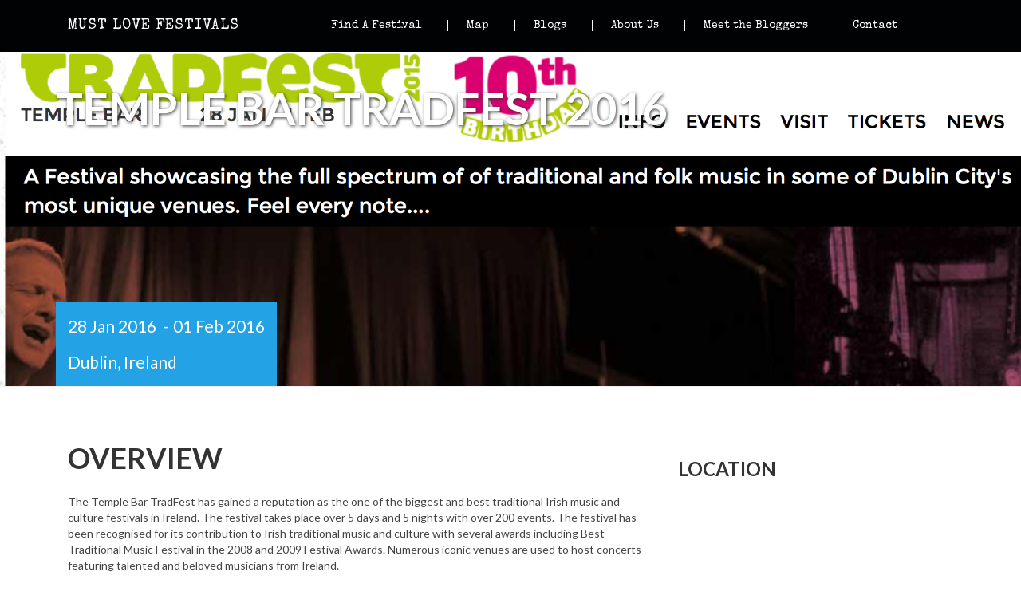

--- FILE ---
content_type: text/html; charset=UTF-8
request_url: https://mustlovefestivals.com/festival/temple-bar-tradfest-2016/
body_size: 9836
content:
<!DOCTYPE html>
<!--[if lt IE 7]>      <html class="no-js lt-ie9 lt-ie8 lt-ie7"> <![endif]-->
<!--[if IE 7]>         <html class="no-js lt-ie9 lt-ie8"> <![endif]-->
<!--[if IE 8]>         <html class="no-js lt-ie9"> <![endif]-->
<!--[if gt IE 8]><!-->
<html class="no-js">
<!--<![endif]-->

<head>
  <script>
  window.siteURLpreset = "https://mustlovefestivals.com";
  </script>
  <meta charset="utf-8">
  <meta http-equiv="X-UA-Compatible" content="IE=edge">
  <title>Temple Bar Tradfest 2016 - Must Love Festivals </title>
  <meta name="viewport" content="width=device-width, initial-scale=1">
    <meta name='robots' content='index, follow, max-image-preview:large, max-snippet:-1, max-video-preview:-1' />
	<style>img:is([sizes="auto" i], [sizes^="auto," i]) { contain-intrinsic-size: 3000px 1500px }</style>
	
	<!-- This site is optimized with the Yoast SEO plugin v26.1.1 - https://yoast.com/wordpress/plugins/seo/ -->
	<link rel="canonical" href="https://mustlovefestivals.com/festival/temple-bar-tradfest-2016/" />
	<meta property="og:locale" content="en_US" />
	<meta property="og:type" content="article" />
	<meta property="og:title" content="Temple Bar Tradfest 2016 - Must Love Festivals" />
	<meta property="og:url" content="https://mustlovefestivals.com/festival/temple-bar-tradfest-2016/" />
	<meta property="og:site_name" content="Must Love Festivals" />
	<meta property="article:modified_time" content="2015-06-16T15:09:46+00:00" />
	<meta name="twitter:card" content="summary_large_image" />
	<script type="application/ld+json" class="yoast-schema-graph">{"@context":"https://schema.org","@graph":[{"@type":"WebPage","@id":"https://mustlovefestivals.com/festival/temple-bar-tradfest-2016/","url":"https://mustlovefestivals.com/festival/temple-bar-tradfest-2016/","name":"Temple Bar Tradfest 2016 - Must Love Festivals","isPartOf":{"@id":"https://mustlovefestivals.com/#website"},"datePublished":"2015-06-16T15:08:32+00:00","dateModified":"2015-06-16T15:09:46+00:00","breadcrumb":{"@id":"https://mustlovefestivals.com/festival/temple-bar-tradfest-2016/#breadcrumb"},"inLanguage":"en-US","potentialAction":[{"@type":"ReadAction","target":["https://mustlovefestivals.com/festival/temple-bar-tradfest-2016/"]}]},{"@type":"BreadcrumbList","@id":"https://mustlovefestivals.com/festival/temple-bar-tradfest-2016/#breadcrumb","itemListElement":[{"@type":"ListItem","position":1,"name":"Home","item":"https://mustlovefestivals.com/"},{"@type":"ListItem","position":2,"name":"Festivals","item":"https://mustlovefestivals.com/festival/"},{"@type":"ListItem","position":3,"name":"Temple Bar Tradfest 2016"}]},{"@type":"WebSite","@id":"https://mustlovefestivals.com/#website","url":"https://mustlovefestivals.com/","name":"Must Love Festivals","description":"Discover the coolest, quirkiest festivals","potentialAction":[{"@type":"SearchAction","target":{"@type":"EntryPoint","urlTemplate":"https://mustlovefestivals.com/?s={search_term_string}"},"query-input":{"@type":"PropertyValueSpecification","valueRequired":true,"valueName":"search_term_string"}}],"inLanguage":"en-US"}]}</script>
	<!-- / Yoast SEO plugin. -->


<script type="text/javascript">
/* <![CDATA[ */
window._wpemojiSettings = {"baseUrl":"https:\/\/s.w.org\/images\/core\/emoji\/16.0.1\/72x72\/","ext":".png","svgUrl":"https:\/\/s.w.org\/images\/core\/emoji\/16.0.1\/svg\/","svgExt":".svg","source":{"concatemoji":"https:\/\/mustlovefestivals.com\/wp-includes\/js\/wp-emoji-release.min.js?ver=6.8.3"}};
/*! This file is auto-generated */
!function(s,n){var o,i,e;function c(e){try{var t={supportTests:e,timestamp:(new Date).valueOf()};sessionStorage.setItem(o,JSON.stringify(t))}catch(e){}}function p(e,t,n){e.clearRect(0,0,e.canvas.width,e.canvas.height),e.fillText(t,0,0);var t=new Uint32Array(e.getImageData(0,0,e.canvas.width,e.canvas.height).data),a=(e.clearRect(0,0,e.canvas.width,e.canvas.height),e.fillText(n,0,0),new Uint32Array(e.getImageData(0,0,e.canvas.width,e.canvas.height).data));return t.every(function(e,t){return e===a[t]})}function u(e,t){e.clearRect(0,0,e.canvas.width,e.canvas.height),e.fillText(t,0,0);for(var n=e.getImageData(16,16,1,1),a=0;a<n.data.length;a++)if(0!==n.data[a])return!1;return!0}function f(e,t,n,a){switch(t){case"flag":return n(e,"\ud83c\udff3\ufe0f\u200d\u26a7\ufe0f","\ud83c\udff3\ufe0f\u200b\u26a7\ufe0f")?!1:!n(e,"\ud83c\udde8\ud83c\uddf6","\ud83c\udde8\u200b\ud83c\uddf6")&&!n(e,"\ud83c\udff4\udb40\udc67\udb40\udc62\udb40\udc65\udb40\udc6e\udb40\udc67\udb40\udc7f","\ud83c\udff4\u200b\udb40\udc67\u200b\udb40\udc62\u200b\udb40\udc65\u200b\udb40\udc6e\u200b\udb40\udc67\u200b\udb40\udc7f");case"emoji":return!a(e,"\ud83e\udedf")}return!1}function g(e,t,n,a){var r="undefined"!=typeof WorkerGlobalScope&&self instanceof WorkerGlobalScope?new OffscreenCanvas(300,150):s.createElement("canvas"),o=r.getContext("2d",{willReadFrequently:!0}),i=(o.textBaseline="top",o.font="600 32px Arial",{});return e.forEach(function(e){i[e]=t(o,e,n,a)}),i}function t(e){var t=s.createElement("script");t.src=e,t.defer=!0,s.head.appendChild(t)}"undefined"!=typeof Promise&&(o="wpEmojiSettingsSupports",i=["flag","emoji"],n.supports={everything:!0,everythingExceptFlag:!0},e=new Promise(function(e){s.addEventListener("DOMContentLoaded",e,{once:!0})}),new Promise(function(t){var n=function(){try{var e=JSON.parse(sessionStorage.getItem(o));if("object"==typeof e&&"number"==typeof e.timestamp&&(new Date).valueOf()<e.timestamp+604800&&"object"==typeof e.supportTests)return e.supportTests}catch(e){}return null}();if(!n){if("undefined"!=typeof Worker&&"undefined"!=typeof OffscreenCanvas&&"undefined"!=typeof URL&&URL.createObjectURL&&"undefined"!=typeof Blob)try{var e="postMessage("+g.toString()+"("+[JSON.stringify(i),f.toString(),p.toString(),u.toString()].join(",")+"));",a=new Blob([e],{type:"text/javascript"}),r=new Worker(URL.createObjectURL(a),{name:"wpTestEmojiSupports"});return void(r.onmessage=function(e){c(n=e.data),r.terminate(),t(n)})}catch(e){}c(n=g(i,f,p,u))}t(n)}).then(function(e){for(var t in e)n.supports[t]=e[t],n.supports.everything=n.supports.everything&&n.supports[t],"flag"!==t&&(n.supports.everythingExceptFlag=n.supports.everythingExceptFlag&&n.supports[t]);n.supports.everythingExceptFlag=n.supports.everythingExceptFlag&&!n.supports.flag,n.DOMReady=!1,n.readyCallback=function(){n.DOMReady=!0}}).then(function(){return e}).then(function(){var e;n.supports.everything||(n.readyCallback(),(e=n.source||{}).concatemoji?t(e.concatemoji):e.wpemoji&&e.twemoji&&(t(e.twemoji),t(e.wpemoji)))}))}((window,document),window._wpemojiSettings);
/* ]]> */
</script>
<link rel='stylesheet' id='style-css' href='https://mustlovefestivals.com/wp-content/themes/umi-tipi-times/css/bootstrap.min.css' type='text/css' media='all' />
<link rel='stylesheet' id='font-awesome-css' href='https://mustlovefestivals.com/wp-content/themes/umi-tipi-times/css/font-awesome.min.css' type='text/css' media='all' />
<link rel='stylesheet' id='waterfall-css-css' href='https://mustlovefestivals.com/wp-content/themes/umi-tipi-times/css/main.css' type='text/css' media='all' />
<link rel='stylesheet' id='site-override-css-css' href='https://mustlovefestivals.com/wp-content/themes/umi-tipi-times/overrides/52/wp-content/css/main.css?ver=6.8.3' type='text/css' media='all' />
<link rel='stylesheet' id='dashicons-css' href='https://mustlovefestivals.com/wp-includes/css/dashicons.min.css?ver=6.8.3' type='text/css' media='all' />
<link rel='stylesheet' id='thickbox-css' href='https://mustlovefestivals.com/wp-includes/js/thickbox/thickbox.css?ver=6.8.3' type='text/css' media='all' />
<link rel='stylesheet' id='style-overrides-css' href='https://mustlovefestivals.com/wp-content/themes/umi-tipi-times/style.css' type='text/css' media='all' />
<link rel='stylesheet' id='bootstrap-css' href="https://1?ver=6.8.3" type='text/css' media='all' />
<link rel='stylesheet' id='bootstrap-fa-icon-css' href='https://mustlovefestivals.com/wp-content/plugins/easy-bootstrap-shortcodes/styles/font-awesome.min.css?ver=6.8.3' type='text/css' media='all' />
<style id='wp-emoji-styles-inline-css' type='text/css'>

	img.wp-smiley, img.emoji {
		display: inline !important;
		border: none !important;
		box-shadow: none !important;
		height: 1em !important;
		width: 1em !important;
		margin: 0 0.07em !important;
		vertical-align: -0.1em !important;
		background: none !important;
		padding: 0 !important;
	}
</style>
<link rel='stylesheet' id='wp-block-library-css' href='https://mustlovefestivals.com/wp-includes/css/dist/block-library/style.min.css?ver=6.8.3' type='text/css' media='all' />
<style id='classic-theme-styles-inline-css' type='text/css'>
/*! This file is auto-generated */
.wp-block-button__link{color:#fff;background-color:#32373c;border-radius:9999px;box-shadow:none;text-decoration:none;padding:calc(.667em + 2px) calc(1.333em + 2px);font-size:1.125em}.wp-block-file__button{background:#32373c;color:#fff;text-decoration:none}
</style>
<style id='global-styles-inline-css' type='text/css'>
:root{--wp--preset--aspect-ratio--square: 1;--wp--preset--aspect-ratio--4-3: 4/3;--wp--preset--aspect-ratio--3-4: 3/4;--wp--preset--aspect-ratio--3-2: 3/2;--wp--preset--aspect-ratio--2-3: 2/3;--wp--preset--aspect-ratio--16-9: 16/9;--wp--preset--aspect-ratio--9-16: 9/16;--wp--preset--color--black: #000000;--wp--preset--color--cyan-bluish-gray: #abb8c3;--wp--preset--color--white: #ffffff;--wp--preset--color--pale-pink: #f78da7;--wp--preset--color--vivid-red: #cf2e2e;--wp--preset--color--luminous-vivid-orange: #ff6900;--wp--preset--color--luminous-vivid-amber: #fcb900;--wp--preset--color--light-green-cyan: #7bdcb5;--wp--preset--color--vivid-green-cyan: #00d084;--wp--preset--color--pale-cyan-blue: #8ed1fc;--wp--preset--color--vivid-cyan-blue: #0693e3;--wp--preset--color--vivid-purple: #9b51e0;--wp--preset--gradient--vivid-cyan-blue-to-vivid-purple: linear-gradient(135deg,rgba(6,147,227,1) 0%,rgb(155,81,224) 100%);--wp--preset--gradient--light-green-cyan-to-vivid-green-cyan: linear-gradient(135deg,rgb(122,220,180) 0%,rgb(0,208,130) 100%);--wp--preset--gradient--luminous-vivid-amber-to-luminous-vivid-orange: linear-gradient(135deg,rgba(252,185,0,1) 0%,rgba(255,105,0,1) 100%);--wp--preset--gradient--luminous-vivid-orange-to-vivid-red: linear-gradient(135deg,rgba(255,105,0,1) 0%,rgb(207,46,46) 100%);--wp--preset--gradient--very-light-gray-to-cyan-bluish-gray: linear-gradient(135deg,rgb(238,238,238) 0%,rgb(169,184,195) 100%);--wp--preset--gradient--cool-to-warm-spectrum: linear-gradient(135deg,rgb(74,234,220) 0%,rgb(151,120,209) 20%,rgb(207,42,186) 40%,rgb(238,44,130) 60%,rgb(251,105,98) 80%,rgb(254,248,76) 100%);--wp--preset--gradient--blush-light-purple: linear-gradient(135deg,rgb(255,206,236) 0%,rgb(152,150,240) 100%);--wp--preset--gradient--blush-bordeaux: linear-gradient(135deg,rgb(254,205,165) 0%,rgb(254,45,45) 50%,rgb(107,0,62) 100%);--wp--preset--gradient--luminous-dusk: linear-gradient(135deg,rgb(255,203,112) 0%,rgb(199,81,192) 50%,rgb(65,88,208) 100%);--wp--preset--gradient--pale-ocean: linear-gradient(135deg,rgb(255,245,203) 0%,rgb(182,227,212) 50%,rgb(51,167,181) 100%);--wp--preset--gradient--electric-grass: linear-gradient(135deg,rgb(202,248,128) 0%,rgb(113,206,126) 100%);--wp--preset--gradient--midnight: linear-gradient(135deg,rgb(2,3,129) 0%,rgb(40,116,252) 100%);--wp--preset--font-size--small: 13px;--wp--preset--font-size--medium: 20px;--wp--preset--font-size--large: 36px;--wp--preset--font-size--x-large: 42px;--wp--preset--spacing--20: 0.44rem;--wp--preset--spacing--30: 0.67rem;--wp--preset--spacing--40: 1rem;--wp--preset--spacing--50: 1.5rem;--wp--preset--spacing--60: 2.25rem;--wp--preset--spacing--70: 3.38rem;--wp--preset--spacing--80: 5.06rem;--wp--preset--shadow--natural: 6px 6px 9px rgba(0, 0, 0, 0.2);--wp--preset--shadow--deep: 12px 12px 50px rgba(0, 0, 0, 0.4);--wp--preset--shadow--sharp: 6px 6px 0px rgba(0, 0, 0, 0.2);--wp--preset--shadow--outlined: 6px 6px 0px -3px rgba(255, 255, 255, 1), 6px 6px rgba(0, 0, 0, 1);--wp--preset--shadow--crisp: 6px 6px 0px rgba(0, 0, 0, 1);}:where(.is-layout-flex){gap: 0.5em;}:where(.is-layout-grid){gap: 0.5em;}body .is-layout-flex{display: flex;}.is-layout-flex{flex-wrap: wrap;align-items: center;}.is-layout-flex > :is(*, div){margin: 0;}body .is-layout-grid{display: grid;}.is-layout-grid > :is(*, div){margin: 0;}:where(.wp-block-columns.is-layout-flex){gap: 2em;}:where(.wp-block-columns.is-layout-grid){gap: 2em;}:where(.wp-block-post-template.is-layout-flex){gap: 1.25em;}:where(.wp-block-post-template.is-layout-grid){gap: 1.25em;}.has-black-color{color: var(--wp--preset--color--black) !important;}.has-cyan-bluish-gray-color{color: var(--wp--preset--color--cyan-bluish-gray) !important;}.has-white-color{color: var(--wp--preset--color--white) !important;}.has-pale-pink-color{color: var(--wp--preset--color--pale-pink) !important;}.has-vivid-red-color{color: var(--wp--preset--color--vivid-red) !important;}.has-luminous-vivid-orange-color{color: var(--wp--preset--color--luminous-vivid-orange) !important;}.has-luminous-vivid-amber-color{color: var(--wp--preset--color--luminous-vivid-amber) !important;}.has-light-green-cyan-color{color: var(--wp--preset--color--light-green-cyan) !important;}.has-vivid-green-cyan-color{color: var(--wp--preset--color--vivid-green-cyan) !important;}.has-pale-cyan-blue-color{color: var(--wp--preset--color--pale-cyan-blue) !important;}.has-vivid-cyan-blue-color{color: var(--wp--preset--color--vivid-cyan-blue) !important;}.has-vivid-purple-color{color: var(--wp--preset--color--vivid-purple) !important;}.has-black-background-color{background-color: var(--wp--preset--color--black) !important;}.has-cyan-bluish-gray-background-color{background-color: var(--wp--preset--color--cyan-bluish-gray) !important;}.has-white-background-color{background-color: var(--wp--preset--color--white) !important;}.has-pale-pink-background-color{background-color: var(--wp--preset--color--pale-pink) !important;}.has-vivid-red-background-color{background-color: var(--wp--preset--color--vivid-red) !important;}.has-luminous-vivid-orange-background-color{background-color: var(--wp--preset--color--luminous-vivid-orange) !important;}.has-luminous-vivid-amber-background-color{background-color: var(--wp--preset--color--luminous-vivid-amber) !important;}.has-light-green-cyan-background-color{background-color: var(--wp--preset--color--light-green-cyan) !important;}.has-vivid-green-cyan-background-color{background-color: var(--wp--preset--color--vivid-green-cyan) !important;}.has-pale-cyan-blue-background-color{background-color: var(--wp--preset--color--pale-cyan-blue) !important;}.has-vivid-cyan-blue-background-color{background-color: var(--wp--preset--color--vivid-cyan-blue) !important;}.has-vivid-purple-background-color{background-color: var(--wp--preset--color--vivid-purple) !important;}.has-black-border-color{border-color: var(--wp--preset--color--black) !important;}.has-cyan-bluish-gray-border-color{border-color: var(--wp--preset--color--cyan-bluish-gray) !important;}.has-white-border-color{border-color: var(--wp--preset--color--white) !important;}.has-pale-pink-border-color{border-color: var(--wp--preset--color--pale-pink) !important;}.has-vivid-red-border-color{border-color: var(--wp--preset--color--vivid-red) !important;}.has-luminous-vivid-orange-border-color{border-color: var(--wp--preset--color--luminous-vivid-orange) !important;}.has-luminous-vivid-amber-border-color{border-color: var(--wp--preset--color--luminous-vivid-amber) !important;}.has-light-green-cyan-border-color{border-color: var(--wp--preset--color--light-green-cyan) !important;}.has-vivid-green-cyan-border-color{border-color: var(--wp--preset--color--vivid-green-cyan) !important;}.has-pale-cyan-blue-border-color{border-color: var(--wp--preset--color--pale-cyan-blue) !important;}.has-vivid-cyan-blue-border-color{border-color: var(--wp--preset--color--vivid-cyan-blue) !important;}.has-vivid-purple-border-color{border-color: var(--wp--preset--color--vivid-purple) !important;}.has-vivid-cyan-blue-to-vivid-purple-gradient-background{background: var(--wp--preset--gradient--vivid-cyan-blue-to-vivid-purple) !important;}.has-light-green-cyan-to-vivid-green-cyan-gradient-background{background: var(--wp--preset--gradient--light-green-cyan-to-vivid-green-cyan) !important;}.has-luminous-vivid-amber-to-luminous-vivid-orange-gradient-background{background: var(--wp--preset--gradient--luminous-vivid-amber-to-luminous-vivid-orange) !important;}.has-luminous-vivid-orange-to-vivid-red-gradient-background{background: var(--wp--preset--gradient--luminous-vivid-orange-to-vivid-red) !important;}.has-very-light-gray-to-cyan-bluish-gray-gradient-background{background: var(--wp--preset--gradient--very-light-gray-to-cyan-bluish-gray) !important;}.has-cool-to-warm-spectrum-gradient-background{background: var(--wp--preset--gradient--cool-to-warm-spectrum) !important;}.has-blush-light-purple-gradient-background{background: var(--wp--preset--gradient--blush-light-purple) !important;}.has-blush-bordeaux-gradient-background{background: var(--wp--preset--gradient--blush-bordeaux) !important;}.has-luminous-dusk-gradient-background{background: var(--wp--preset--gradient--luminous-dusk) !important;}.has-pale-ocean-gradient-background{background: var(--wp--preset--gradient--pale-ocean) !important;}.has-electric-grass-gradient-background{background: var(--wp--preset--gradient--electric-grass) !important;}.has-midnight-gradient-background{background: var(--wp--preset--gradient--midnight) !important;}.has-small-font-size{font-size: var(--wp--preset--font-size--small) !important;}.has-medium-font-size{font-size: var(--wp--preset--font-size--medium) !important;}.has-large-font-size{font-size: var(--wp--preset--font-size--large) !important;}.has-x-large-font-size{font-size: var(--wp--preset--font-size--x-large) !important;}
:where(.wp-block-post-template.is-layout-flex){gap: 1.25em;}:where(.wp-block-post-template.is-layout-grid){gap: 1.25em;}
:where(.wp-block-columns.is-layout-flex){gap: 2em;}:where(.wp-block-columns.is-layout-grid){gap: 2em;}
:root :where(.wp-block-pullquote){font-size: 1.5em;line-height: 1.6;}
</style>
<link rel='stylesheet' id='search-filter-chosen-styles-css' href='https://mustlovefestivals.com/wp-content/plugins/search-filter-pro/public/assets/css/chosen.min.css?ver=1.4.1' type='text/css' media='all' />
<link rel='stylesheet' id='search-filter-plugin-styles-css' href='https://mustlovefestivals.com/wp-content/plugins/search-filter-pro/public/assets/css/search-filter.min.css?ver=1.4.1' type='text/css' media='all' />
<link rel='stylesheet' id='my-calendar-lists-css' href='https://mustlovefestivals.com/wp-content/plugins/my-calendar/css/list-presets.css?ver=3.6.15' type='text/css' media='all' />
<link rel='stylesheet' id='my-calendar-reset-css' href='https://mustlovefestivals.com/wp-content/plugins/my-calendar/css/reset.css?ver=3.6.15' type='text/css' media='all' />
<link rel='stylesheet' id='my-calendar-style-css' href='https://mustlovefestivals.com/wp-content/plugins/my-calendar/styles/twentytwentytwo.css?ver=3.6.15-twentytwentytwo-css' type='text/css' media='all' />
<style id='my-calendar-style-inline-css' type='text/css'>

/* Styles by My Calendar - Joe Dolson https://www.joedolson.com/ */

.my-calendar-modal .event-title svg { background-color: #ffffcc; padding: 3px; }
.mc-main .mc_general .event-title, .mc-main .mc_general .event-title a { background: #ffffcc !important; color: #000000 !important; }
.mc-main .mc_general .event-title button { background: #ffffcc !important; color: #000000 !important; }
.mc-main .mc_general .event-title a:hover, .mc-main .mc_general .event-title a:focus { background: #ffffff !important;}
.mc-main .mc_general .event-title button:hover, .mc-main .mc_general .event-title button:focus { background: #ffffff !important;}
.mc-main, .mc-event, .my-calendar-modal, .my-calendar-modal-overlay, .mc-event-list {--primary-dark: #313233; --primary-light: #fff; --secondary-light: #fff; --secondary-dark: #000; --highlight-dark: #666; --highlight-light: #efefef; --close-button: #b32d2e; --search-highlight-bg: #f5e6ab; --navbar-background: transparent; --nav-button-bg: #fff; --nav-button-color: #313233; --nav-button-border: #313233; --nav-input-border: #313233; --nav-input-background: #fff; --nav-input-color: #313233; --grid-cell-border: #0000001f; --grid-header-border: #313233; --grid-header-color: #313233; --grid-weekend-color: #313233; --grid-header-bg: transparent; --grid-weekend-bg: transparent; --grid-cell-background: transparent; --current-day-border: #313233; --current-day-color: #313233; --current-day-bg: transparent; --date-has-events-bg: #313233; --date-has-events-color: #f6f7f7; --calendar-heading: clamp( 1.125rem, 24px, 2.5rem ); --event-title: clamp( 1.25rem, 24px, 2.5rem ); --grid-date: 16px; --grid-date-heading: clamp( .75rem, 16px, 1.5rem ); --modal-title: 1.5rem; --navigation-controls: clamp( .75rem, 16px, 1.5rem ); --card-heading: 1.125rem; --list-date: 1.25rem; --author-card: clamp( .75rem, 14px, 1.5rem); --single-event-title: clamp( 1.25rem, 24px, 2.5rem ); --mini-time-text: clamp( .75rem, 14px 1.25rem ); --list-event-date: 1.25rem; --list-event-title: 1.2rem; --grid-max-width: 1260px; --list-preset-border-color: #000000; --list-preset-stripe-background: rgba( 0,0,0,.04 ); --list-preset-date-badge-background: #000; --list-preset-date-badge-color: #fff; --list-preset-background: transparent; --category-mc_general: #ffffcc; }
</style>
<link rel='stylesheet' id='ebs_dynamic_css-css' href='https://mustlovefestivals.com/wp-content/plugins/easy-bootstrap-shortcodes/styles/ebs_dynamic_css.php?ver=6.8.3' type='text/css' media='all' />
<script>var jquery_placeholder_url = 'https://mustlovefestivals.com/wp-content/plugins/gravity-forms-placeholders/jquery.placeholder-1.0.1.js';</script><script type="text/javascript" src="https://mustlovefestivals.com/wp-includes/js/jquery/jquery.min.js?ver=3.7.1" id="jquery-core-js"></script>
<script type="text/javascript" src="https://mustlovefestivals.com/wp-includes/js/jquery/jquery-migrate.min.js?ver=3.4.1" id="jquery-migrate-js"></script>
<script type="text/javascript" src="https://mustlovefestivals.com/wp-content/themes/umi-tipi-times/js/main.js" id="waterfall-js-js"></script>
<script type="text/javascript" src="https://mustlovefestivals.com/wp-content/themes/umi-tipi-times/js/vendor/modernizr-2.6.2-respond-1.1.0.min.js" id="modernizr-js-js"></script>
<script type="text/javascript" src="https://mustlovefestivals.com1?ver=6.8.3" id="bootstrap-js"></script>
<script type="text/javascript" src="https://mustlovefestivals.com/wp-content/plugins/gravity-forms-placeholders/gf.placeholders.js?ver=1.0" id="_gf_placeholders-js"></script>
<link rel="https://api.w.org/" href="https://mustlovefestivals.com/wp-json/" /><link rel="EditURI" type="application/rsd+xml" title="RSD" href="https://mustlovefestivals.com/xmlrpc.php?rsd" />
<link rel='shortlink' href='https://mustlovefestivals.com/?p=1196' />
<link rel="alternate" title="oEmbed (JSON)" type="application/json+oembed" href="https://mustlovefestivals.com/wp-json/oembed/1.0/embed?url=https%3A%2F%2Fmustlovefestivals.com%2Ffestival%2Ftemple-bar-tradfest-2016%2F" />
<link rel="alternate" title="oEmbed (XML)" type="text/xml+oembed" href="https://mustlovefestivals.com/wp-json/oembed/1.0/embed?url=https%3A%2F%2Fmustlovefestivals.com%2Ffestival%2Ftemple-bar-tradfest-2016%2F&#038;format=xml" />
<meta name="generator" content="Powered by Visual Composer - drag and drop page builder for WordPress."/>
  <!-- Typekit //-->
  <link href="https://fonts.googleapis.com/css?family=Lato:400,700" rel='stylesheet' type='text/css'>
<link href="https://fonts.googleapis.com/css?family=Special+Elite" rel='stylesheet' type='text/css'>  <link rel="stylesheet" type="text/css"
    href="//ajax.googleapis.com/ajax/libs/jqueryui/1.10.3/themes/vader/jquery-ui.min.css">

</head>

<body>
  <div class="header">
    <div class="container">
      <div class="dropdown" id="bars">
        <a data-toggle="dropdown" href="#"><i class="fa fa-bars"></i></a>
        <ul class="dropdown-menu" role="menu" aria-labelledby="dLabel">
          <li id="menu-item-344" class="menu-item menu-item-type-post_type menu-item-object-page menu-item-344"><a href="https://mustlovefestivals.com/find-a-festival/">Find A Festival</a></li>
<li id="menu-item-345" class="menu-item menu-item-type-post_type menu-item-object-page menu-item-345"><a href="https://mustlovefestivals.com/map/">Map</a></li>
<li id="menu-item-356" class="menu-item menu-item-type-post_type menu-item-object-page menu-item-356"><a href="https://mustlovefestivals.com/blogs-overview/">Blogs</a></li>
<li id="menu-item-335" class="menu-item menu-item-type-post_type menu-item-object-page menu-item-335"><a href="https://mustlovefestivals.com/about/">About Us</a></li>
<li id="menu-item-453" class="menu-item menu-item-type-post_type menu-item-object-page menu-item-453"><a href="https://mustlovefestivals.com/bloggers/">Meet the Bloggers</a></li>
<li id="menu-item-337" class="menu-item menu-item-type-post_type menu-item-object-page menu-item-337"><a href="https://mustlovefestivals.com/contact/">Contact</a></li>
        </ul>
      </div>
      <div class="col-md-3">
        <h1 class="it_must_be_love">
          <a href="https://mustlovefestivals.com">MUST LOVE FESTIVALS</a>
        </h1>
      </div>
      <div class="col-sm-offset-3">
        <ul class="menu">
          <li class="menu-item menu-item-type-post_type menu-item-object-page menu-item-344"><a href="https://mustlovefestivals.com/find-a-festival/">Find A Festival</a></li>
<li class="menu-item menu-item-type-post_type menu-item-object-page menu-item-345"><a href="https://mustlovefestivals.com/map/">Map</a></li>
<li class="menu-item menu-item-type-post_type menu-item-object-page menu-item-356"><a href="https://mustlovefestivals.com/blogs-overview/">Blogs</a></li>
<li class="menu-item menu-item-type-post_type menu-item-object-page menu-item-335"><a href="https://mustlovefestivals.com/about/">About Us</a></li>
<li class="menu-item menu-item-type-post_type menu-item-object-page menu-item-453"><a href="https://mustlovefestivals.com/bloggers/">Meet the Bloggers</a></li>
<li class="menu-item menu-item-type-post_type menu-item-object-page menu-item-337"><a href="https://mustlovefestivals.com/contact/">Contact</a></li>
        </ul>
      </div>
      <button type="button" class="navbar-toggle" data-toggle="collapse" data-target=".navbar-collapse">
        <span class="sr-only">Toggle navigation</span>
        <span class="icon-bar"></span>
        <span class="icon-bar"></span>
        <span class="icon-bar"></span>
      </button>
    </div>
  </div>
  
<div class="post">
  <h2 id="post-1196">Temple Bar Tradfest 2016</h2>
  <div class="entrytext">
    <p>    </p>
  </div>
</div>


<div class="page festival-page">
  <div class="page-header festival-header" style="background-image: url('https://mustlovefestivals.com/wp-content/uploads/2015/06/Screen-Shot-2015-06-16-at-16.22.33.png');">
    <div class="container">
      <div class="row">
        <div class="col-md-12 title">
          <div class="title-mail">
            <h2>
              Temple Bar Tradfest 2016            </h2>
          </div>
          <div class="title-sub">
            <div class="festival-dates">
              <span class="festival-start-date festival-date">
                28 Jan 2016              </span>
              <span class="festival-end-date festival-date">
                <span class="separator">-</span>01 Feb 2016              </span>

            </div>
            <div class="festival-location">
              <span>
                Dublin, Ireland              </span>
            </div>

          </div>
        </div>
      </div>
    </div>
  </div>
  <div class="mane_page festival-content">
    <div class="container">
      <div class="row section-overview">
        <div class="col-md-8 col-sm-8">
          <div class="overview-content">
            <h1>OVERVIEW</h1>
            <p>The Temple Bar TradFest has gained a reputation as the one of the biggest and best traditional Irish music and culture festivals in Ireland. The festival takes place over 5 days and 5 nights with over 200 events. The festival has been recognised for its contribution to Irish traditional music and culture with several awards including Best Traditional Music Festival in the 2008 and 2009 Festival Awards. Numerous iconic venues are used to host concerts featuring talented and beloved musicians from Ireland.</p>
<p>&nbsp;</p>
<blockquote><p><em>Our festival started out in 2006 as a small niche traditional music festival, a first for Dublin. We wanted to create something special – a festival showcasing the cream of both Irish and international trad and folk artists while also providing a stage to promote the next generation of Irish musicianship. From modest beginnings the festival has gone from strength to strength. The past decade has has seen the festival grow in terms of size, ambition and musical breadth, with a line-up that now appeals to the purist and the merely curious alike. Although TradFest today is Ireland’s largest festival of traditional music we now also feature artists from the worlds of folk, nu-folk, and even (whisper it) rock and roll! We want to keep it special – we are still a boutique Winter festival – closing the door on the darkest season and ushering in the light and energy of Spring. TradFest also offers concert goers unique opportunities to experience live music in some of Dublin’s most historic places. From the breathtaking nave of St. Patrick’s Cathedral to the grandeur of City Hall, this is the difference between memorable and unforgettable.</em></p>
<p><em>We invite you to join us, to feel every note. This is more than just trad, we call it Radical Trad.</em></p></blockquote>
<p>&nbsp;</p>
<p>For more updates of the lineup for Temple Bar Tradfest 2016 visit <a href="http://www.templebartrad.com" target="_blank">http://www.templebartrad.com</a></p>
          </div>
        </div>
        <div class="location col-md-4 col-sm-4">
          <h1 class="overview">LOCATION</h1>
                    <div class="blog_map">
            <div class="map_img_1">

                            <iframe src="https://www.google.com/maps/embed/v1/place?key=AIzaSyAswB1YnYfFDXQBrSGlWpjQ1KNCUIaw3iA&q=Dublin, Ireland&zoom=10" width="100%" frameborder="0" style="border:0"></iframe>
                          </div>
          </div>
        </div>
      </div>
    </div>

    <div class="container">
      <div class="row">
        <div class="like_buttons">
          <div class="fb_like_button1">
            <div class="fb_like_button">
              <iframe
                src="//www.facebook.com/plugins/like.php?href=https%3A%2F%2Fdevelopers.facebook.com%2Fdocs%2Fplugins%2F&amp;width&amp;layout=button_count&amp;action=like&amp;show_faces=true&amp;share=true&amp;height=21"
                scrolling="no" frameborder="0" style="border:none; overflow:hidden; height:21px;"
                allowTransparency="true"></iframe>
            </div>
          </div>
          <a href="https://twitter.com/share" class="twitter-share-button">Tweet</a>
          <script>
          ! function(d, s, id) {
            var js, fjs = d.getElementsByTagName(s)[0],
              p = /^http:/.test(d.location) ? 'http' : 'https';
            if (!d.getElementById(id)) {
              js = d.createElement(s);
              js.id = id;
              js.src = p + '://platform.twitter.com/widgets.js';
              fjs.parentNode.insertBefore(js, fjs);
            }
          }(document, 'script', 'twitter-wjs');
          </script>
          <div class="g-plusone1">
            <div class="g-plusone" data-size="medium"></div>
          </div>
        </div>
      </div>
    </div>




    

  </div>
  <div class="container">
    <div class="row">
      <div class="festival-blogposts col-md-8">
        <div class="row">

                  </div>
      </div>

      <div class="col-md-4 col-sm-4 sidebar">
        <div class="tagcloud">
          <h3>
            Tags
          </h3>
          <a href="https://mustlovefestivals.com/festival_location/ireland/" rel="tag">Ireland</a>          <a href="https://mustlovefestivals.com/festival_type/arts-culture/" rel="tag">Arts &amp; Culture</a><a href="https://mustlovefestivals.com/festival_type/heritage/" rel="tag">Heritage</a><a href="https://mustlovefestivals.com/festival_type/music/" rel="tag">Music</a><a href="https://mustlovefestivals.com/festival_type/world-music/" rel="tag">World Music</a>        </div>

        <div class="blue_box sponsors">
          <h3>
            In Partnership with...
          </h3>
          <div>
                      </div>
        </div>
      </div>


    </div>
  </div>



</div> <!-- End page -->







<script type="text/javascript" src="https://apis.google.com/js/platform.js"></script>


<div class="footer">
  <div class="container">
    <div class="row">
      <div class="col-md-4">

        <div id="footer-menu-primary" class="footer-menu"><ul id="menu-footer-menu" class="menu"><li id="menu-item-723" class="menu-item menu-item-type-post_type menu-item-object-page menu-item-723"><a href="https://mustlovefestivals.com/meet-the-team/">Meet the team</a></li>
<li id="menu-item-722" class="menu-item menu-item-type-post_type menu-item-object-page menu-item-722"><a href="https://mustlovefestivals.com/press/">Press</a></li>
</ul></div>
      </div>

      <div class="col-md-4">

        
      </div>

      <div class="col-md-4">

        <div class="allrights">
          <p> &copy; 2014 Must Love Festivals. All Rights Reserved.</p>
          <p>Brought to you by</p>
          <a href="https://budgettraveller.org/" target="_blank"><img
              src="/wp-content/uploads/2014/06/budgetraveller.png" height="120" width="125"></a>
        </div>

        <div class="made-by-umi">
          <a href="https://umidigital.co.uk/" target="_blank"><img class="umi-logo" width="239" height="100"
              src="/wp-content/uploads/2014/06/Umi-Digital-white.png"></a>
          <p>Designed by <a href="//umidigital.co.uk/" target="_blank"><span class="umi">umi</span> <span
                class="digital">digital</span></a>
        </div>

      </div>
    </div>
  </div>
</div>
<script type="speculationrules">
{"prefetch":[{"source":"document","where":{"and":[{"href_matches":"\/*"},{"not":{"href_matches":["\/wp-*.php","\/wp-admin\/*","\/wp-content\/uploads\/*","\/wp-content\/*","\/wp-content\/plugins\/*","\/wp-content\/themes\/umi-tipi-times\/*","\/*\\?(.+)"]}},{"not":{"selector_matches":"a[rel~=\"nofollow\"]"}},{"not":{"selector_matches":".no-prefetch, .no-prefetch a"}}]},"eagerness":"conservative"}]}
</script>
<script type="text/javascript" src="https://mustlovefestivals.com/wp-content/themes/umi-tipi-times/js/jquery.ba-hashchange.min.js" id="jquery-hashchange-js"></script>
<script type="text/javascript" src="https://mustlovefestivals.com/wp-content/themes/umi-tipi-times/js/vendor/bootstrap.min.js" id="bootstrap-js-js"></script>
<script type="text/javascript" id="thickbox-js-extra">
/* <![CDATA[ */
var thickboxL10n = {"next":"Next >","prev":"< Prev","image":"Image","of":"of","close":"Close","noiframes":"This feature requires inline frames. You have iframes disabled or your browser does not support them.","loadingAnimation":"https:\/\/mustlovefestivals.com\/wp-includes\/js\/thickbox\/loadingAnimation.gif"};
/* ]]> */
</script>
<script type="text/javascript" src="https://mustlovefestivals.com/wp-includes/js/thickbox/thickbox.js?ver=3.1-20121105" id="thickbox-js"></script>
<script type="text/javascript" src="https://mustlovefestivals.com/wp-includes/js/dist/dom-ready.min.js?ver=f77871ff7694fffea381" id="wp-dom-ready-js"></script>
<script type="text/javascript" src="https://mustlovefestivals.com/wp-includes/js/dist/hooks.min.js?ver=4d63a3d491d11ffd8ac6" id="wp-hooks-js"></script>
<script type="text/javascript" src="https://mustlovefestivals.com/wp-includes/js/dist/i18n.min.js?ver=5e580eb46a90c2b997e6" id="wp-i18n-js"></script>
<script type="text/javascript" id="wp-i18n-js-after">
/* <![CDATA[ */
wp.i18n.setLocaleData( { 'text direction\u0004ltr': [ 'ltr' ] } );
/* ]]> */
</script>
<script type="text/javascript" src="https://mustlovefestivals.com/wp-includes/js/dist/a11y.min.js?ver=3156534cc54473497e14" id="wp-a11y-js"></script>
<script type="text/javascript" id="mc.mcjs-js-extra">
/* <![CDATA[ */
var my_calendar = {"grid":"modal","list":"modal","mini":"modal","ajax":"true","links":"false","newWindow":"New tab","subscribe":"Subscribe","export":"Export","action":"mcjs_action","security":"b77bc26b17","ajaxurl":"https:\/\/mustlovefestivals.com\/wp-admin\/admin-ajax.php"};
/* ]]> */
</script>
<script type="text/javascript" src="https://mustlovefestivals.com/wp-content/plugins/my-calendar/js/mcjs.min.js?ver=3.6.15" id="mc.mcjs-js"></script>
<script type="text/javascript" id="mc-modal-js-extra">
/* <![CDATA[ */
var mcm = {"context":""};
/* ]]> */
</script>
<script type="text/javascript" src="https://mustlovefestivals.com/wp-content/plugins/my-calendar/js/modal/accessible-modal-window-aria.min.js?ver=3.6.15" id="mc-modal-js"></script>

<script type="text/javascript">
/* google analytics */
_gaq.push(['account2._setAccount', 'UA-61833864-1']);
_gaq.push(['account2._trackPageview', location.pathname + location.search + location.hash]);

// if the hash changes
jQuery(window).hashchange(function() {
  // register another visit
  _gaq.push(['account2._trackPageview', location.pathname + location.search + location.hash]);
});
</script>
<script>
jQuery(window).hashchange(function() {
  _gaq.push(['_trackPageview', location.pathname + location.search + location.hash]);
});
</script>

<script defer src="https://static.cloudflareinsights.com/beacon.min.js/vcd15cbe7772f49c399c6a5babf22c1241717689176015" integrity="sha512-ZpsOmlRQV6y907TI0dKBHq9Md29nnaEIPlkf84rnaERnq6zvWvPUqr2ft8M1aS28oN72PdrCzSjY4U6VaAw1EQ==" data-cf-beacon='{"version":"2024.11.0","token":"a3c5ff157b464a8cb918f1bf6e481c8a","r":1,"server_timing":{"name":{"cfCacheStatus":true,"cfEdge":true,"cfExtPri":true,"cfL4":true,"cfOrigin":true,"cfSpeedBrain":true},"location_startswith":null}}' crossorigin="anonymous"></script>
</body>

</html>

--- FILE ---
content_type: text/html; charset=utf-8
request_url: https://accounts.google.com/o/oauth2/postmessageRelay?parent=https%3A%2F%2Fmustlovefestivals.com&jsh=m%3B%2F_%2Fscs%2Fabc-static%2F_%2Fjs%2Fk%3Dgapi.lb.en.OE6tiwO4KJo.O%2Fd%3D1%2Frs%3DAHpOoo_Itz6IAL6GO-n8kgAepm47TBsg1Q%2Fm%3D__features__
body_size: 163
content:
<!DOCTYPE html><html><head><title></title><meta http-equiv="content-type" content="text/html; charset=utf-8"><meta http-equiv="X-UA-Compatible" content="IE=edge"><meta name="viewport" content="width=device-width, initial-scale=1, minimum-scale=1, maximum-scale=1, user-scalable=0"><script src='https://ssl.gstatic.com/accounts/o/2580342461-postmessagerelay.js' nonce="7CBiJV3Bt5v9GFb7Mx69iw"></script></head><body><script type="text/javascript" src="https://apis.google.com/js/rpc:shindig_random.js?onload=init" nonce="7CBiJV3Bt5v9GFb7Mx69iw"></script></body></html>

--- FILE ---
content_type: text/css
request_url: https://mustlovefestivals.com/wp-content/themes/umi-tipi-times/css/main.css
body_size: 11337
content:
/* Typography */
/* Colours */
/* Global elements */
/* Forms */
/* Misc */
hr {
  display: none; }

p {
  font-family: lato;
  font-weight: normal; }

a {
  color: #ffffff; }

.social_links a {
  color: #23a3e5; }

.header {
  width: 100%;
  height: 65px;
  position: fixed;
  background-color: #010203;
  z-index: 50; }

.dropdown {
  display: none;
  z-index: 90;
  margin-top: 15px; }

.home {
  width: 100%;
  background-repeat: no-repeat;
  background-position: center 30%;
  background-size: cover; }

.home_social {
  background-color: #ee1c24;
  z-index: 10;
  margin-top: 410px;
  text-align: center;
  position: fixed;
  width: 5%; }

.serch_fest {
  height: 48px;
  background-color: #010203;
  text-align: center;
  margin-bottom: 220px;
  margin-top: 592px; }

.post {
  display: none; }

#blog_row_id {
  margin-top: 20px; }

.grey_box {
  height: 500px;
  background-color: grey;
  margin-top: 140px; }

.page2 {
  width: 100%;
  height: 845px;
  background-size: cover;
  background-repeat: no-repeat;
  background-position: center 50%; }

.pagesplit {
  height: 400px;
  background-color: red;
  background-repeat: no-repeat;
  background-position: center;
  background-size: cover; }

.pageblue {
  /*  height: 400px; */
  background-color: #23a3e5; }

.map {
  height: 900px; }

.map iframe {
  width: 100%;
  height: 100%;
  overflow: hidden; }

.blog {
  /*  height: 1820px; */
  background-size: cover;
  background-position: center; }

.hart_page {
  background-color: #000000;
  margin-bottom: 0px; }

.carousel_page {
  height: 720px;
  background-color: #000000;
  padding-top: 10px; }

.color_page {
  height: 710px;
  background-size: cover;
  background-position: bottom; }

.best h2 {
  font-size: 36px;
  color: #ffffff;
  margin-top: 252px;
  overflow: hidden;
  font-weight: normal; }

#fest_type {
  width: 292px;
  color: #ffffff;
  margin-left: 20px;
  font-size: 16px; }

.fest_type1 {
  float: left; }

.fest_type2 {
  margin: 0 auto 0 auto; }

.fest_type3 {
  float: right; }

#fest_type span {
  font-size: 26px; }

.fest_type_holder {
  margin-top: 42px; }

.find_festival {
  height: 80px;
  background-color: #222222;
  margin-top: 55px; }

.find_festival p {
  font-weight: bold;
  font-size: 24px;
  color: #ffffff;
  /*  padding-left: 330px; */
  padding-top: 21px;
  float: right;
  padding-right: 30px; }

.glasses {
  height: 500px;
  margin-bottom: 20px;
  overflow: hidden; }

.iner_late_blog {
  height: 100%;
  background-color: blue;
  background-size: cover;
  background-position: center; }

.late_blog {
  height: 228px;
  width: 530px;
  float: right;
  background-color: #23a3e5;
  margin-top: 272px; }

.late_text {
  color: #ffffff;
  font-size: 24px;
  width: 491px;
  padding-left: 32px;
  padding-top: 0px; }

.late_text h2 {
  color: #ffffff;
  font-size: 24px;
  width: 491px;
  padding-left: 0px;
  padding-top: 10px;
  font-weight: normal; }

.blog_box h2 {
  font-size: 24px;
  font-weight: normal; }

.blog_row {
  margin-top: -177px;
  margin-bottom: 214px; }

.blog_img {
  height: 197px;
  background-size: cover; }

.blog_box span {
  color: #23a3e5; }

.blog_box p {
  margin-top: 5px; }

.green_hart {
  margin-top: 80px; }

.hart_p_con {
  font-size: 16px;
  color: #ffffff;
  margin-top: 140px;
  margin-bottom: 100px; }

.hart_p_con span {
  font-size: 24px; }

.meet_the_bloggers {
  font-size: 24px;
  margin-top: 50px;
  color: #ffffff; }

.black_and_wihgt {
  height: 200px;
  background-repeat: no-repeat;
  background-size: cover;
  margin-bottom: 160px; }

.calender {
  color: #ffffff;
  font-size: 20px;
  padding-top: 10px;
  padding-right: 8px;
  float: right;
  position: absolute;
  top: 591px;
  left: 339px;
  pointer-events: none; }

.footer {
  width: 100%;
  height: auto;
  background-color: #23a3e5; }

.find_out p {
  color: #ffffff;
  font-size: 25px;
  padding-top: 10px;
  padding-bottom: 11px; }

.name {
  height: 45px;
  background-color: #ffffff;
  margin-top: 167px;
  text-align: center; }

.name p {
  font-size: 18px;
  color: #23a3e5;
  font-family: lato;
  padding-top: 10px; }

.name_input {
  height: 45px;
  background-color: #ffffff;
  margin-top: 167px;
  opacity: 0.7; }

.email {
  height: 45px;
  background-color: #ffffff;
  margin-top: 20px;
  text-align: center; }

.email p {
  font-size: 18px;
  color: #23a3e5;
  font-family: lato;
  padding-top: 10px; }

.email_input {
  height: 45px;
  background-color: #ffffff;
  opacity: 0.7;
  margin-top: 20px; }

.message {
  height: 45px;
  background-color: #ffffff;
  margin-top: 20px;
  text-align: center; }

.message p {
  font-size: 18px;
  color: #23a3e5;
  font-family: lato;
  padding-top: 10px; }

.message_input {
  height: 210px;
  background-color: #ffffff;
  opacity: 0.7;
  margin-top: 20px; }

.thepete {
  height: 195px;
  width: 54%;
  background-image: url(../img/thepete.jpg);
  margin-bottom: 15px;
  background-repeat: no-repeat; }

.send {
  height: 45px;
  background-color: #ffffff;
  margin-top: 20px;
  text-align: center; }

.send:hover {
  border-width: 2px;
  border-color: #23a3e5;
  border-style: solid;
  background-color: rgba(255, 255, 255, 0); }

.send p {
  font-size: 18px;
  color: #23a3e5;
  font-family: lato;
  padding-top: 10px; }

.blog_social {
  height: 195px;
  background-color: #ee1c24;
  z-index: 10;
  top: 465px;
  text-align: center; }

.blog_social1 {
  height: 195px;
  background-color: #ee1c24;
  z-index: 10;
  top: 465px;
  text-align: center; }

.socail_bar {
  height: 340px;
  background-color: #23a3e5;
  margin-top: -340px;
  margin-left: 2%;
  text-align: center;
  padding-left: 11px; }

.serch_fest input {
  color: #ffffff;
  font-size: 20px;
  padding-left: 20px;
  font-family: 'Special Elite', 'cursive'; }

.stamp {
  margin-top: -407px;
  overflow: hidden; }

.it_must_be_love {
  font-family: 'Special Elite', 'cursive';
  color: #ffffff;
  padding-top: 40px; }

.header a {
  margin-left: 5%;
  color: #ffffff;
  font-family: 'Special Elite', 'cursive';
  line-height: 65px; }

.serch_text {
  color: #ffffff;
  padding-left: 20px;
  font-size: 18px;
  float: left;
  padding-top: 10px; }

/*#bbtop{
  margin-top: -470px;
} */
.last_row {
  margin-bottom: 100px; }

.header a {
  margin-left: 2%;
  color: #ffffff;
  font-family: 'Special Elite', 'cursive';
  line-height: 65px;
  /* border-right: 28px; */
  border-width: 1px;
  border-color: white;
  border-style: solid;
  border-bottom: none;
  border-top: none;
  border-spacing: 38px;
  border-left: none;
  padding-right: 32px;
  padding-left: 0px; }

.green_up {
  height: 100px;
  background-color: #7ac143;
  width: 100%;
  display: none;
  font-size: 36px;
  padding-top: 30px; }

.social_links {
  font-size: 40px;
  /* margin-top: 53px; */
  margin-left: -39px;
  position: absolute;
  bottom: 50px; }

.social_links i {
  margin-left: 40px; }

.social_links i:hover {
  color: #61BCEB; }

.home_socail_links {
  color: #ffffff;
  font-size: 25px;
  line-height: 45px; }

.final_row {
  color: #ffffff;
  font-size: 45px;
  line-height: 82px; }

.some_buttons1 ul li {
  display: inline;
  margin-top: -15px; }

.dropdown-menu {
  background-color: #010203;
  color: #ffffff;
  font-family: amrican;
  width: 100%; }

.best_dance_text {
  color: #ffffff;
  font-size: 36px;
  margin-top: 90px;
  width: 440px; }

.blog_dance_text {
  font-size: 24px;
  color: #ffffff;
  margin-top: 130px;
  width: 235px; }

.find_out {
  background-color: #00bff3;
  height: 60px;
  margin-top: 158px;
  text-align: center; }

.find_out:hover {
  border-width: 2px;
  border-color: #00bff3;
  border-style: solid;
  background-color: rgba(255, 255, 255, 0.4);
  border-bottom-color: transparent; }

.find_out p:hover {
  color: #00bff3; }

.allrights {
  color: #ffffff;
  font-size: 18px;
  margin-top: 80px;
  text-align: center; }

.over p {
  font-size: 16px; }

.overview {
  font-size: 24px;
  font-weight: bold; }

.mainrow1 {
  margin-top: 100px;
  margin-bottom: 65px; }

.readmore {
  color: #00bff3;
  font-size: 16px; }

.somthingtrue {
  color: #00bff3; }

ul li {
  padding-left: 10px; }

.blog_map {
  padding-top: 40px;
  width: 100%; }

.find_out1 {
  background-color: #00bff3;
  height: 60px;
  text-align: center;
  position: relative;
  top: 120px;
  margin-bottom: 150px; }

.find_out1:hover {
  border-style: solid;
  border-width: 2px;
  border-color: #00bff3;
  background-color: #ffffff; }

.find_out1 p:hover {
  color: #00bff3; }

.find_out1 p {
  color: #ffffff;
  font-size: 25px;
  padding-top: 10px;
  padding-bottom: 11px; }

.somthingtrue {
  color: #00bff3;
  font-size: 24px;
  font-style: italic; }

.blue {
  height: 2px;
  background-color: #00bff3;
  margin-bottom: 65px; }

.blue1 {
  font-size: 24px;
  margin-top: -35px; }

.photos {
  background-color: red;
  margin-bottom: 20px;
  width: 100%;
  height: 195px;
  position: relative;
  background-size: cover; }

.over1 {
  font-size: 24px; }

.amazing {
  font-size: 24px;
  color: #00bff3; }

.the_thin_line {
  width: 100%;
  height: 2px;
  background-color: #00bff3;
  margin-top: 10px;
  margin-bottom: 15px; }

.the_thin_linep {
  font-size: 16px;
  margin-top: 0px; }

.monkey {
  height: 140px;
  width: 100%;
  background-color: red;
  margin-bottom: 15px;
  background-image: url(../img/monk.jpg);
  background-size: cover;
  background-repeat: no-repeat; }

.monkey2box {
  width: 100%;
  height: 140px; }

.monkey1 {
  height: 100%;
  width: 47%;
  float: left;
  background-color: red;
  background-image: url(../img/monk.jpg);
  background-size: cover; }

.monkey2 {
  height: 100%;
  width: 47%;
  float: right;
  background-color: red;
  background-image: url(../img/monk.jpg);
  background-size: cover; }

.blue_box {
  height: 175px;
  width: 100%;
  background-color: #23a3e5;
  margin-top: 15px;
  color: #ffffff;
  padding-left: 20px;
  padding-top: 10px;
  padding-right: 60px;
  font-size: 13px;
  margin-bottom: 10px; }

.gig {
  font-size: 16px;
  line-height: 22px; }

.head_line_blog {
  font-size: 24px;
  color: #010203; }

.main_page_2 p {
  font-size: 16px;
  color: #898989; }

.peter {
  color: #102030;
  font-size: 13px; }

.larg_image {
  height: 450px;
  width: 100%;
  background-repeat: no-repeat;
  background-size: cover;
  margin-bottom: 20px; }

.the_bloger_green p {
  color: #102030;
  font-size: 24px; }

.green_line {
  height: 1px;
  width: 100%;
  background-color: #8dc63f;
  margin-bottom: 107px; }

.email_me p {
  color: #102030;
  margin-top: 50px; }

.blog_socail_links a {
  color: #7ac244; }

.blog_socail_links {
  font-size: 25px; }

.blog_socail_links i {
  margin-left: 10px; }

.green_line1 {
  height: 1px;
  width: 100%;
  background-color: #7ac244;
  margin-bottom: 10px; }

#monkey2box {
  margin-bottom: 20px; }

#blue_box {
  margin-top: 0px;
  height: 204px;
  background-color: #7ac244; }

#blue_box p {
  color: #ffffff; }

a:hover {
  color: #23a3e5;
  text-decoration: none; }

.form {
  width: 100%;
  height: 40px; }

input {
  width: 100%;
  height: 45px;
  border: none; }

textarea {
  width: 100%;
  border: none; }

.input1 {
  height: 210px; }

.socail_bar a:hover {
  color: #eeeeee; }

.header {
  width: 100%; }

.green_up:hover {
  font-size: 38px; }

.send:hover {
  color: #ABCDDF; }

.row_sub {
  width: 99%; }

.dropdown-menu p {
  border: none;
  margin-left: 5%;
  color: #ffffff;
  font-family: 'Special Elite', 'cursive';
  border-right: none;
  border-width: none;
  border-color: none;
  border-style: none;
  border-bottom: none;
  border-top: none;
  border-spacing: none;
  border-left: none;
  padding-right: 0px;
  padding-left: 0px;
  line-height: 2; }

.serch_fest input {
  background-color: rgba(255, 255, 255, 0); }

.fest_type_holder a:hover {
  color: #eeeeee; }

#bars .fa-bars {
  font-size: 35px; }

#bars .fa-bars:active {
  color: #23a3e5; }

.like_buttons {
  margin: 20px; }

.like_buttons1 {
  margin-bottom: 155px; }

.some_buttons1 {
  margin-top: -15px; }

.like_buttons2 {
  margin-bottom: 0px; }

.fb_like_button {
  margin-left: 155px;
  top: 25px;
  position: relative; }

.g-plusone1 {
  margin-left: 87px;
  position: relative;
  top: -25px; }

.lorem_bold {
  font-weight: bold; }

.pen {
  float: right;
  margin-top: -20px;
  font-size: 16px; }

.pen1 {
  float: right;
  margin-top: -20px;
  font-size: 16px;
  margin-left: 318px;
  left: -23px;
  position: relative; }

.map_img_1 {
  height: 199px;
  width: 100%; }

.map_img_1 iframe {
  border: 0;
  width: 100%;
  height: 251px; }

.email_me a {
  color: #010203; }

.the_thin_linep a {
  color: #010203; }

#bbtop {
  margin-top: 49px; }

/**
PAGE POST
*/
.page-blogpost .header-image {
  height: 251px;
  position: static; }
  .page-blogpost .header-image .bg-image {
    height: 251px; }
    .page-blogpost .header-image .bg-image .fadeimg {
      height: 251px; }
.page-blogpost .blogpost {
  margin-top: 50px;
  margin-bottom: 80px; }
  .page-blogpost .blogpost .post-info {
    background-color: white;
    padding: 30px 30px 0; }
    .page-blogpost .blogpost .post-info h2 {
      font-size: 20px;
      font-weight: bold;
      color: #303336;
      margin: 0 0 5px;
      padding: 0; }
    .page-blogpost .blogpost .post-info p {
      font-size: 16px;
      color: #696f6f;
      margin: 0 0 0;
      padding: 0 0 25px; }
  .page-blogpost .blogpost .the-post h2 {
    margin-top: 0;
    border-bottom: 1px solid #e6e6e5;
    padding-bottom: 25px;
    margin-bottom: 25px; }
  .page-blogpost .blogpost .related {
    list-style-type: none;
    padding: 0 0 25px; }
    .page-blogpost .blogpost .related a {
      font-size: 16px;
      line-height: 16px;
      color: #696f6f;
      text-decoration: none;
      vertical-align: middle; }
      .page-blogpost .blogpost .related a:hover {
        text-decoration: none; }
      .page-blogpost .blogpost .related a i {
        margin-right: 5px;
        line-height: 16px;
        font-size: 12px;
        vertical-align: middle; }
.page-blogpost .paging {
  border-top: 1px #e6e6e5 solid;
  padding-top: 53px; }
  .page-blogpost .paging .link {
    margin: 0 0 44px 0; }
    .page-blogpost .paging .link a {
      font-size: 46px;
      color: #303336;
      text-transform: uppercase;
      font-weight: bold;
      line-height: 46px; }
      @media screen and (max-width: 767px) {
        .page-blogpost .paging .link a {
          font-size: 25px; } }
      .page-blogpost .paging .link a:hover {
        text-decoration: none; }
      .page-blogpost .paging .link a i {
        line-height: 46px;
        font-size: 38px; }
        .page-blogpost .paging .link a i.fa-chevron-left {
          margin-right: 5px; }
        .page-blogpost .paging .link a i.fa-chevron-right {
          margin-left: 5px; }
        @media screen and (max-width: 767px) {
          .page-blogpost .paging .link a i {
            font-size: 20px; } }
  .page-blogpost .paging .next {
    text-align: right; }
  .page-blogpost .paging .title {
    font-size: 20px;
    font-weight: bold;
    color: #303336; }
  .page-blogpost .paging .author {
    font-size: 20px;
    color: #696f6f;
    margin-bottom: 50px; }

.page-page .header-image {
  height: 480px;
  position: static; }
  .page-page .header-image .bg-image {
    height: 600px;
    background-position: center center;
    background-repeat: no-repeat; }
    .page-page .header-image .bg-image .fadeimg {
      height: 600px; }
.page-page .blogpost {
  margin-top: 50px;
  margin-bottom: 80px; }
  .page-page .blogpost .post-info {
    background-color: white;
    padding: 30px 30px 0; }
    .page-page .blogpost .post-info h2 {
      font-size: 20px;
      font-weight: bold;
      color: #303336;
      margin: 0 0 5px;
      padding: 0; }
    .page-page .blogpost .post-info p {
      font-size: 16px;
      color: #696f6f;
      margin: 0 0 0;
      padding: 0 0 25px; }
  .page-page .blogpost .the-post h2 {
    margin-top: 0;
    border-bottom: 1px solid #e6e6e5;
    padding-bottom: 25px;
    margin-bottom: 25px;
    text-align: center; }

/**
GENERAL
*/
.text-green {
  color: #7AC145; }
  .text-green a, .text-greenh2, .text-greenh3 {
    color: #7AC145; }

.text-blue {
  color: #428bca; }
  .text-blue a, .text-blueh2, .text-blueh3 {
    color: #428bca; }

.background-image {
  width: 100%;
  height: 100%;
  background-repeat: none;
  background-position: center;
  background-repeat: no-repeat;
  background-size: cover; }

.page-header {
  width: 100%;
  height: 420px;
  background-repeat: no-repeat;
  background-position: center;
  background-size: cover; }

.page-container {
  padding-top: 65px; }

.page-container a, .archive a {
  color: #428bca; }

.google-map {
  height: 600px;
  width: 100%;
  position: relative; }
  .google-map iframe {
    width: 100% !important;
    height: 100% !important; }
  .google-map .overlay {
    width: 100%;
    height: 100%;
    position: absolute;
    top: 0;
    left: 0; }

/**
HOME
*/
.home {
  height: 900px; }
  .home .serch_fest {
    display: none; }
  .home .find-a-festival :hover {
    cursor: pointer; }
  .home .icon_down {
    top: 700px;
    color: black;
    font-size: 6em;
    background-color: white;
    width: 100px;
    height: 100px;
    border-radius: 50%;
    text-align: center;
    box-shadow: 0 2px 5px #666; }
    .home .icon_down :hover {
      cursor: pointer; }

#carousel-home-bloggers .carousel-control {
  width: auto !important; }

.map-location {
  display: none !important; }

.map-canvas {
  width: 100%;
  height: 550px; }

.festival-listing {
  float: left; }

.modal-share .modal-dialog {
  margin-top: 10%; }

.blog_box {
  width: 100%;
  height: 450px;
  background-color: #ffffff;
  padding: 15px;
  font-size: 16px;
  margin-bottom: 40px; }
  .blog_box h3 {
    color: #23a3e5; }
  .blog_box .blog-text {
    height: 100px;
    overflow: hidden; }

.blogs-links a {
  color: #23a3e5; }
.blogs-links .green-links a {
  color: #7AC145; }
.blogs-links a.disabled {
  opacity: 0.5;
  cursor: default; }
.blogs-links .grouped-links div {
  width: 50%;
  display: inline-block;
  float: left; }
.blogs-links .share-link .fa {
  font-weight: bold; }

.single-page h1, .single-page h2, .single-page h3 {
  color: #428bca; }

/**
Archive
*/
.archive {
  background-attachment: fixed; }

.archive-item {
  margin-bottom: 30px; }
  .archive-item:first-child {
    margin-top: 30px; }
  .archive-item .archive-item-wrapper {
    padding: 20px;
    overflow: auto;
    background-color: white; }
    .archive-item .archive-item-wrapper h2 {
      text-transform: uppercase;
      margin-top: 20px; }
    .archive-item .archive-item-wrapper .festival-dates {
      text-transform: uppercase;
      margin-top: 20px;
      margin-bottom: 15px; }
    .archive-item .archive-item-wrapper .festival-location {
      text-transform: uppercase;
      margin-top: 20px; }
    .archive-item .archive-item-wrapper .item-read-more {
      text-transform: uppercase;
      margin-top: 20px; }
  .archive-item .item-image {
    height: 300px; }

/**
AUTHOR
*/
.author {
  color: white; }
  .author .blue-border-bottom {
    border-bottom: 1px solid #428bca; }
  .author .blue-border-top {
    border-top: 1px solid #428bca; }
  .author .author-image {
    height: 200px;
    background-position: center;
    background-repeat: no-repeat;
    background-size: contain;
    width: 100%;
    margin: 15px 0; }
  .author .author-text {
    height: 195px;
    overflow: hidden;
    text-overflow: ellipsis; }
  .author .author-website {
    margin-top: 10px;
    height: 20px; }
  .author .author-social-icons {
    text-align: center;
    font-size: 3em;
    padding: 10 0px; }
    .author .author-social-icons a {
      margin: 0 25px;
      color: #428bca; }
      .author .author-social-icons a :hover {
        color: white; }
      .author .author-social-icons a.disabled {
        opacity: 0.6; }
        .author .author-social-icons a.disabled :hover {
          color: #428bca;
          cursor: default; }

.page {
  padding-top: 65px; }

.separator {
  padding-left: 5px;
  padding-right: 5px; }

/** FESTIVAL PAGE */
.festival-page .festival-header {
  height: 420px;
  color: white; }
  .festival-page .festival-header .container, .festival-page .festival-header .row, .festival-page .festival-header .title {
    height: 100%; }
  .festival-page .festival-header h2, .festival-page .festival-header h3 {
    font-size: 4em;
    margin: 40px 0; }
  .festival-page .festival-header .title {
    font-family: lato;
    position: relative; }
  .festival-page .festival-header .title-sub {
    font-weight: normal;
    position: absolute;
    bottom: 20px;
    display: inline-block;
    background-color: #23a3e5;
    font-size: 1.5em; }
    .festival-page .festival-header .title-sub > div {
      display: block;
      margin: 15px; }
.festival-page .festival-content h3 {
  color: #23a3e5;
  border-bottom: 1px solid #23a3e5; }
.festival-page .festival-content .blue h3, .festival-page .festival-content .blue_box h3 {
  color: white;
  border-color: white; }
.festival-page .post {
  display: block; }

.post {
  position: relative;
  margin: 15px 0; }
  .post a {
    color: #23a3e5; }
  .post .post-content {
    padding-bottom: 40px; }
  .post .featured-img {
    height: 200px; }
  .post .post-date {
    font-style: italic; }
  .post .author {
    height: auto;
    color: #23a3e5;
    position: absolute;
    bottom: 0;
    right: 20px; }
    .post .author .author-name {
      display: inline-block;
      position: relative;
      bottom: 5px; }
      .post .author .author-name span {
        display: block; }
    .post .author .author-image {
      width: 40px;
      height: 40px;
      border-radius: 50%;
      margin: 0;
      display: inline-block; }

.blogpost .post-info .background-box {
  background-color: #23a3e5;
  width: 300px;
  height: 150px;
  padding: 15px;
  font-size: 16px;
  margin-bottom: 40px; }
  .blogpost .post-info .background-box p {
    color: white; }
.blogpost .post-info .author-image {
  width: 100px;
  height: 100px;
  border-radius: 50%;
  margin: 0 0 20px 0;
  display: inline-block; }

.tagcloud a {
  color: white;
  background-color: #23a3e5;
  border-radius: 5px;
  padding: 5px 10px;
  margin: 5px; }
  .tagcloud a:first-child {
    margin-left: 0; }

.map-item .text-green {
  margin: 0 5px; }
  .map-item .text-green .fa {
    width: 10px;
    margin-right: 10px; }
.map-item .item-text {
  margin: 15px 0; }
.map-item .item-read-more {
  font-weight: bold;
  font-size: 1.2em; }

.page-author .author-image {
  width: 100%;
  height: 200px; }
.page-author .author-website a {
  display: block;
  height: 20px;
  padding: 5px 0; }
.page-author .author-website :hover {
  opacity: 0.7; }
.page-author .author-social-icons {
  display: block;
  font-size: 2em; }
  .page-author .author-social-icons a {
    display: inline-block;
    margin: 5px 10px; }
    .page-author .author-social-icons a :hover {
      opacity: 0.7; }
    .page-author .author-social-icons a:first-child {
      margin-left: 0; }
    .page-author .author-social-icons a.disabled {
      display: none; }

/**
  Large Desktop
*/
@media screen and (max-width: 1200px) {
  /*  #bb1{
      display: none;
    }
    #bb2{
      margin-top: 0px;
    } */
  #fest_type {
    width: 227px;
    color: #ffffff;
    margin-left: 23px;
    font-size: 16px; }

  .header a {
    margin-left: 0%; }

  .calender {
    left: 275px; }

  .socail_bar {
    display: none; }

  .social_links i {
    margin-left: 13px; }

  .social_links {
    font-size: 40px;
    margin-top: 25px;
    margin-left: 0px;
    float: left; } }
@media screen and (max-width: 991px) {
  .some_buttons1 {
    margin-top: -52px; }

  .calender {
    left: 76%; }

  .home_social {
    display: none; }

  .it_must_be_love {
    font-family: 'Special Elite', 'cursive';
    color: #ffffff;
    padding-top: 26px; }

  .blog_box p {
    margin-top: 15px;
    line-height: 15px; }

  .serch_fest input {
    font-size: 15px;
    padding-top: 9px; }

  .send p {
    font-size: 16px;
    color: #23a3e5;
    font-family: lato;
    padding-top: 12px; }

  .thepete {
    height: 195px;
    width: 89%;
    background-image: url(../img/thepete.jpg);
    margin-bottom: 15px;
    background-repeat: no-repeat; }

  .find_out p {
    color: #ffffff;
    font-size: 19px;
    padding-top: 10px; }

  .find_out {
    font-size: 19px; }

  .social_links i {
    margin-left: 23px; }

  .social_links {
    font-size: 30px;
    margin-top: 15px;
    margin-left: -25px; }

  .late_blog {
    height: 228px;
    width: 100%;
    float: right;
    background-color: #23a3e5;
    margin-top: 272px;
    /* padding-right: 104px; */ }

  .late_text {
    padding-left: 17px; }

  .header a {
    line-height: 29px; } }
@media screen and (max-width: 400px) {
  .find_out {
    background-color: #00bff3;
    height: 60px;
    margin-top: 56px;
    text-align: center;
    font-size: 15px; }

  .find_out p {
    font-size: 20px;
    padding-top: 17px; }

  .black_and_wihgt {
    background-position: 36%; }

  .calender {
    left: 82%; }

  /*  #bb0 {
      margin-bottom: 30px;
      margin-left: 0px;
    } */
  .find_festival p {
    font-weight: bold;
    font-size: 18px;
    color: #ffffff;
    padding-top: 18px;
    float: right;
    margin-left: 18px;
    padding-right: 12px; }

  .serch_fest input {
    color: #ffffff;
    font-size: 16px;
    padding-left: 10px;
    font-family: 'Special Elite', 'cursive'; } }
@media screen and (max-width: 400px) {
  .final_row {
    color: #ffffff;
    font-size: 20px;
    line-height: 58px;
    margin-left: -7px; }

  .message p {
    font-size: 16px;
    color: #23a3e5;
    font-family: lato;
    padding-top: 10px;
    margin-left: -12px; }

  .best {
    font-size: 27px;
    color: #ffffff;
    margin-top: 305px;
    width: 420px; }

  .find_festival p {
    font-weight: bold;
    font-size: 18px;
    color: #ffffff;
    padding-top: 18px;
    float: right;
    margin-left: 18px;
    padding-right: 30px; }

  .map {
    height: 550px; }

  #bbtop {
    display: none; }

  /*  .blog_box {
      margin-bottom: 40px;
    } */
  .late_blog {
    margin-right: -175px; }

  .late_text {
    color: #ffffff;
    font-size: 22px;
    width: 491px;
    padding-left: 144px;
    line-height: 24px; }

  .serch_text {
    margin-left: -25px;
    font-size: 16px; }

  .stamp {
    display: none; }

  .calender {
    left: 62%; }

  .some_buttons1 ul li {
    display: none; }

  .green_hart {
    margin-top: 140px;
    display: none; }

  .hart_p_con {
    font-size: 16px;
    color: #ffffff;
    margin-top: 40px; }

  .blog_social1 {
    display: none; }

  .home_social {
    display: none; }

  .blog_row {
    width: 83%;
    margin-left: 30px; }

  .it_must_be_love {
    margin-top: -45px;
    margin-left: 20%; }

  og {
    left: 100px; }

  .social_links {
    font-size: 40px;
    margin-top: 77px;
    margin-left: 10px; }

  .blog_box p {
    margin-top: 20px; } }
@media screen and (max-width: 900px) {
  .late_text {
    color: #ffffff;
    font-size: 21px;
    width: 483px;
    /* padding-left: 107px; */ }

  .some_buttons1 ul li {
    margin-left: 50%;
    margin-top: -56px; }

  .send p {
    font-size: 15px;
    color: #23a3e5;
    font-family: lato;
    padding-top: 10px; }

  .dropdown {
    display: block;
    /*  margin-left: 15px; */ }

  .some_buttons1 ul li {
    display: none; }

  .it_must_be_love {
    margin-top: -20px;
    margin-left: 27%;
    padding-top: 0px; }

  .header a {
    margin-left: 5%;
    color: #ffffff;
    font-family: 'Special Elite', 'cursive';
    line-height: 29px;
    /* border-right: 28px; */
    border-width: 1px;
    border-color: white;
    border-style: none;
    border-bottom: none;
    border-top: none;
    border-spacing: 13px;
    border-left: none;
    padding-right: 50px;
    padding-left: 0px; } }
@media screen and (max-width: 810px) {
  .some_buttons1 ul li {
    display: none; }

  .late_text {
    color: #ffffff;
    font-size: 21px;
    width: 491px;
    padding-left: 158px; }

  .serch_fest input {
    color: #ffffff;
    font-size: 20px;
    padding-left: 0px;
    font-family: 'Special Elite', 'cursive'; }

  .calender {
    left: 80%; } }
@media screen and (max-width: 767px) {
  hr {
    display: block; }

  .late_text {
    float: left;
    padding-left: 15px; }

  #bbtop {
    display: none; }

  .late_blog {
    height: 228px;
    width: 530px;
    float: left;
    background-color: #23a3e5;
    margin-top: 272px; }

  .name_input {
    height: 45px;
    background-color: #ffffff;
    margin-top: 0px;
    opacity: 0.7; }

  .name {
    height: 45px;
    background-color: #ffffff;
    margin-top: 60px;
    text-align: center; }

  .email_input {
    height: 45px;
    background-color: #ffffff;
    opacity: 0.7;
    margin-top: 0px; }

  .message_input {
    height: 210px;
    background-color: #ffffff;
    opacity: 0.7;
    margin-top: 0px; }

  .social_links {
    font-size: 40px;
    margin-top: 76px; }

  .carousel {
    position: relative;
    top: 255px; }

  .like_buttons {
    margin-top: 13px;
    overflow: hidden; }

  .monkey2 {
    height: 100%;
    width: 100%;
    float: right;
    background-color: red;
    background-image: url(../img/monk.jpg);
    background-size: cover;
    margin-bottom: 10px;
    margin-top: 10px; }

  .monkey1 {
    height: 100%;
    width: 100%; }

  .blue_box {
    height: 175px;
    width: 100%;
    background-color: #23a3e5;
    margin-top: 163px;
    color: #ffffff;
    padding-left: 20px;
    padding-top: 10px;
    padding-right: 60px;
    font-size: 13px;
    margin-bottom: 10px; }

  .like_buttons1 {
    margin-bottom: 155px;
    margin-top: 20px; } }
@media screen and (max-width: 710px) {
  .some_buttons1 ul li {
    margin-left: 39%;
    margin-top: 0px; }

  .blog_row {
    margin-top: -177px;
    margin-bottom: 214px;
    width: 106%;
    margin-left: -15px; }

  .serch_fest input {
    color: #ffffff;
    font-size: 16px;
    padding-left: 20px;
    font-family: 'Special Elite', 'cursive'; }

  .best_dance_text {
    color: #ffffff;
    font-size: 28px;
    margin-top: 90px; }

  .find_out {
    background-color: #00bff3;
    height: 60px;
    margin-top: 180px;
    text-align: center; } }
@media screen and (max-width: 650px) {
  .late_text {
    color: #ffffff;
    font-size: 21px;
    width: 439px;
    padding-left: 20px; }

  .late_blog {
    height: 228px;
    width: 530px;
    float: left;
    background-color: #23a3e5;
    margin-top: 272px; }

  .find_festival p {
    font-weight: bold;
    font-size: 17px;
    color: #ffffff;
    padding-left: 330px;
    padding-top: 16px;
    float: right;
    padding-right: 30px; } }
@media screen and (max-width: 590px) {
  .blog_row {
    margin-top: -177px;
    margin-bottom: 211px;
    width: 315px;
    margin-left: 24%; }

  /*  #bb0{
    margin-bottom: 30px;
    margin-left: -4px;
    } */
  .it_must_be_love {
    margin-left: 29%; } }
@media screen and (max-width: 400px) {
  .final_row {
    color: #ffffff;
    font-size: 20px;
    line-height: 58px;
    margin-left: -7px; }

  .message p {
    font-size: 16px;
    color: #23a3e5;
    font-family: lato;
    padding-top: 10px;
    margin-left: -12px; }

  .best {
    font-size: 27px;
    color: #ffffff;
    margin-top: 305px;
    width: 420px; }

  .find_festival p {
    font-weight: bold;
    font-size: 18px;
    color: #ffffff;
    padding-top: 18px;
    float: right;
    margin-left: 18px;
    padding-right: 15px; }

  .map {
    height: 550px; }

  #bbtop {
    display: none; }

  .late_blog {
    margin-right: -175px; }

  .late_text {
    color: #ffffff;
    font-size: 22px;
    width: 491px;
    /* padding-left: 144px; */
    line-height: 24px;
    padding-right: 190px; }

  .serch_text {
    margin-left: -25px;
    font-size: 16px; }

  .stamp {
    display: none; }

  .calender {
    left: 82%; }

  .some_buttons1 {
    display: none; }

  .green_hart {
    margin-top: 140px;
    display: none; }

  .hart_p_con {
    font-size: 16px;
    color: #ffffff;
    margin-top: 40px; }

  .hart_page .hart_p_con h2 {
    font-size: 16px;
    color: #ffffff;
    margin-top: 40px;
    font-weight: normal; }

  .blog_social1 {
    display: none; }

  .home_social {
    display: none; }

  .blog_row {
    width: 83%;
    margin-left: 30px; }

  .it_must_be_love {
    margin-left: 20%; }

  .late_blog {
    left: 100px; }

  .social_links {
    font-size: 40px;
    margin-top: 45px;
    margin-left: -15px; }

  .sociasl_link i {
    margin-left: 35px; }

  .blog_box p {
    margin-top: 20px; }

  .name_input {
    margin-top: 0px; }

  .name {
    height: 45px;
    background-color: #ffffff;
    margin-top: 64px;
    text-align: center; }

  .serch_fest input {
    color: #ffffff;
    font-size: 15px;
    padding-left: 20px;
    font-family: 'Special Elite', 'cursive'; }

  .late_blog {
    width: 100%; }

  .carousel_page {
    height: 140px;
    background-color: #000000; }

  .carousel {
    top: -100px; }

  .best h2 {
    font-size: 36px;
    color: #ffffff;
    margin-top: 252px;
    overflow: hidden;
    font-weight: normal;
    width: 322px;
    margin-top: 0px; } }
.fb_like_button iframe {
  width: 138px; }

.nav_list_style {
  margin-top: -15px; }

.menu {
  list-style-type: none; }

/* Tabbed content template / Standard page template */
.tabbed-content, .standard-page-content, .contact-section {
  padding: 0; }
  .tabbed-content .tabs-block ul, .tabbed-content .standard-page-featured-image-block ul, .standard-page-content .tabs-block ul, .standard-page-content .standard-page-featured-image-block ul, .contact-section .tabs-block ul, .contact-section .standard-page-featured-image-block ul {
    margin: 0;
    padding: 0;
    list-style-type: none; }
  .tabbed-content .tabs-block li, .tabbed-content .standard-page-featured-image-block li, .standard-page-content .tabs-block li, .standard-page-content .standard-page-featured-image-block li, .contact-section .tabs-block li, .contact-section .standard-page-featured-image-block li {
    margin: 0;
    padding: 0;
    display: block; }
    .tabbed-content .tabs-block li a, .tabbed-content .standard-page-featured-image-block li a, .standard-page-content .tabs-block li a, .standard-page-content .standard-page-featured-image-block li a, .contact-section .tabs-block li a, .contact-section .standard-page-featured-image-block li a {
      display: block;
      background: #23a3e5;
      padding: 15px 30px;
      height: 50px;
      margin-bottom: 5px;
      text-align: center; }
      .tabbed-content .tabs-block li a:hover, .tabbed-content .tabs-block li a.active_tab, .tabbed-content .standard-page-featured-image-block li a:hover, .tabbed-content .standard-page-featured-image-block li a.active_tab, .standard-page-content .tabs-block li a:hover, .standard-page-content .tabs-block li a.active_tab, .standard-page-content .standard-page-featured-image-block li a:hover, .standard-page-content .standard-page-featured-image-block li a.active_tab, .contact-section .tabs-block li a:hover, .contact-section .tabs-block li a.active_tab, .contact-section .standard-page-featured-image-block li a:hover, .contact-section .standard-page-featured-image-block li a.active_tab {
        background: #23a3e5;
        text-decoration: none;
        color: #333333; }
      .tabbed-content .tabs-block li a.active_tab, .tabbed-content .standard-page-featured-image-block li a.active_tab, .standard-page-content .tabs-block li a.active_tab, .standard-page-content .standard-page-featured-image-block li a.active_tab, .contact-section .tabs-block li a.active_tab, .contact-section .standard-page-featured-image-block li a.active_tab {
        font-weight: 900; }
      .tabbed-content .tabs-block li a.last_tab, .tabbed-content .standard-page-featured-image-block li a.last_tab, .standard-page-content .tabs-block li a.last_tab, .standard-page-content .standard-page-featured-image-block li a.last_tab, .contact-section .tabs-block li a.last_tab, .contact-section .standard-page-featured-image-block li a.last_tab {
        margin-bottom: 0; }
  .tabbed-content .content-block, .tabbed-content .content-block .content-inner-block, .standard-page-content .content-block, .standard-page-content .content-block .content-inner-block, .contact-section .content-block, .contact-section .content-block .content-inner-block {
    height: 595px; }
    @media screen and (max-width: 992px) {
      .tabbed-content .content-block, .tabbed-content .content-block .content-inner-block, .standard-page-content .content-block, .standard-page-content .content-block .content-inner-block, .contact-section .content-block, .contact-section .content-block .content-inner-block {
        height: auto; } }
    .tabbed-content .content-block .content-inner-block div, .tabbed-content .content-block .content-inner-block .content-inner-block div, .standard-page-content .content-block .content-inner-block div, .standard-page-content .content-block .content-inner-block .content-inner-block div, .contact-section .content-block .content-inner-block div, .contact-section .content-block .content-inner-block .content-inner-block div {
      display: none;
      padding: 2em 7%; }
      .tabbed-content .content-block .content-inner-block div h1:first-child, .tabbed-content .content-block .content-inner-block div h2:first-child, .tabbed-content .content-block .content-inner-block div h3:first-child, .tabbed-content .content-block .content-inner-block div h4:first-child, .tabbed-content .content-block .content-inner-block .content-inner-block div h1:first-child, .tabbed-content .content-block .content-inner-block .content-inner-block div h2:first-child, .tabbed-content .content-block .content-inner-block .content-inner-block div h3:first-child, .tabbed-content .content-block .content-inner-block .content-inner-block div h4:first-child, .standard-page-content .content-block .content-inner-block div h1:first-child, .standard-page-content .content-block .content-inner-block div h2:first-child, .standard-page-content .content-block .content-inner-block div h3:first-child, .standard-page-content .content-block .content-inner-block div h4:first-child, .standard-page-content .content-block .content-inner-block .content-inner-block div h1:first-child, .standard-page-content .content-block .content-inner-block .content-inner-block div h2:first-child, .standard-page-content .content-block .content-inner-block .content-inner-block div h3:first-child, .standard-page-content .content-block .content-inner-block .content-inner-block div h4:first-child, .contact-section .content-block .content-inner-block div h1:first-child, .contact-section .content-block .content-inner-block div h2:first-child, .contact-section .content-block .content-inner-block div h3:first-child, .contact-section .content-block .content-inner-block div h4:first-child, .contact-section .content-block .content-inner-block .content-inner-block div h1:first-child, .contact-section .content-block .content-inner-block .content-inner-block div h2:first-child, .contact-section .content-block .content-inner-block .content-inner-block div h3:first-child, .contact-section .content-block .content-inner-block .content-inner-block div h4:first-child {
        margin-top: 0; }
      .tabbed-content .content-block .content-inner-block div.active_content, .tabbed-content .content-block .content-inner-block .content-inner-block div.active_content, .standard-page-content .content-block .content-inner-block div.active_content, .standard-page-content .content-block .content-inner-block .content-inner-block div.active_content, .contact-section .content-block .content-inner-block div.active_content, .contact-section .content-block .content-inner-block .content-inner-block div.active_content {
        display: block; }
  .tabbed-content.tabs-left .tabs-block, .standard-page-content.tabs-left .tabs-block, .contact-section.tabs-left .tabs-block {
    padding: 0;
    text-align: right;
    height: 595px; }
    @media screen and (max-width: 992px) {
      .tabbed-content.tabs-left .tabs-block, .standard-page-content.tabs-left .tabs-block, .contact-section.tabs-left .tabs-block {
        height: auto; } }
  .tabbed-content.tabs-left .tabs-inner-block, .standard-page-content.tabs-left .tabs-inner-block, .contact-section.tabs-left .tabs-inner-block {
    text-align: left;
    float: right;
    width: 390px;
    margin-right: 33px;
    padding: 2em 7%; }
    @media screen and (max-width: 1200px) {
      .tabbed-content.tabs-left .tabs-inner-block, .standard-page-content.tabs-left .tabs-inner-block, .contact-section.tabs-left .tabs-inner-block {
        width: 322px;
        margin-right: 60px; } }
    @media screen and (max-width: 992px) {
      .tabbed-content.tabs-left .tabs-inner-block, .standard-page-content.tabs-left .tabs-inner-block, .contact-section.tabs-left .tabs-inner-block {
        width: auto;
        float: none;
        margin-right: 15px;
        margin-left: 15px; } }
  .tabbed-content.tabs-left .content-block, .standard-page-content.tabs-left .content-block, .contact-section.tabs-left .content-block {
    padding: 0; }
  .tabbed-content.tabs-left .content-inner-block, .standard-page-content.tabs-left .content-inner-block, .contact-section.tabs-left .content-inner-block {
    margin-left: -33px;
    width: 780px;
    padding: 15px;
    background: #23a3e5; }
    @media screen and (max-width: 1200px) {
      .tabbed-content.tabs-left .content-inner-block, .standard-page-content.tabs-left .content-inner-block, .contact-section.tabs-left .content-inner-block {
        width: 647px;
        margin-left: -60px; } }
    @media screen and (max-width: 992px) {
      .tabbed-content.tabs-left .content-inner-block, .standard-page-content.tabs-left .content-inner-block, .contact-section.tabs-left .content-inner-block {
        width: auto;
        margin-right: 15px;
        margin-left: 15px; } }
  .tabbed-content.tabs-right .tabs-block, .standard-page-content.tabs-right .tabs-block, .contact-section.tabs-right .tabs-block {
    padding: 0;
    height: 595px; }
  .tabbed-content.tabs-right .tabs-inner-block, .standard-page-content.tabs-right .tabs-inner-block, .contact-section.tabs-right .tabs-inner-block {
    text-align: left;
    width: 390px;
    padding: 15px;
    margin-left: 33px; }
    @media screen and (max-width: 1200px) {
      .tabbed-content.tabs-right .tabs-inner-block, .standard-page-content.tabs-right .tabs-inner-block, .contact-section.tabs-right .tabs-inner-block {
        width: 322px;
        margin-left: 60px; } }
    @media screen and (max-width: 992px) {
      .tabbed-content.tabs-right .tabs-inner-block, .standard-page-content.tabs-right .tabs-inner-block, .contact-section.tabs-right .tabs-inner-block {
        width: auto;
        float: none;
        margin-right: 15px;
        margin-left: 15px; } }
  .tabbed-content.tabs-right .content-block, .standard-page-content.tabs-right .content-block, .contact-section.tabs-right .content-block {
    padding: 0;
    text-align: right; }
  .tabbed-content.tabs-right .content-inner-block, .standard-page-content.tabs-right .content-inner-block, .contact-section.tabs-right .content-inner-block {
    float: right;
    text-align: left;
    width: 780px;
    padding: 15px;
    margin-right: -33px;
    position: absolute;
    right: 0;
    z-index: 20;
    background: #23a3e5; }
    @media screen and (max-width: 1200px) {
      .tabbed-content.tabs-right .content-inner-block, .standard-page-content.tabs-right .content-inner-block, .contact-section.tabs-right .content-inner-block {
        width: 647px;
        margin-right: -60px; } }
    @media screen and (max-width: 992px) {
      .tabbed-content.tabs-right .content-inner-block, .standard-page-content.tabs-right .content-inner-block, .contact-section.tabs-right .content-inner-block {
        width: auto;
        position: relative;
        margin-right: 15px;
        margin-left: 15px; } }

.tabs-above .tabs-block {
  padding: 15px;
  text-align: center; }
  .tabs-above .tabs-block ul.tab-buttons {
    margin: auto;
    display: block; }
    .tabs-above .tabs-block ul.tab-buttons li {
      display: inline-block; }
      .tabs-above .tabs-block ul.tab-buttons li a {
        margin-right: 5px;
        margin-bottom: 0; }
        .tabs-above .tabs-block ul.tab-buttons li a.last_tab {
          margin-right: 0; }
.tabs-above .content-block {
  padding: 15px; }

.contact-section .content-inner-block div {
  display: block !important; }
.contact-section .tabs-left .tabs-inner-block {
  text-align: right; }
  .contact-section .tabs-left .tabs-inner-block .left-contact-header {
    text-transform: uppercase;
    font-size: 1.5em;
    line-height: 1em;
    font-weight: bold; }
  .contact-section .tabs-left .tabs-inner-block .contact-row {
    padding-bottom: 20px; }
  .contact-section .tabs-left .tabs-inner-block .left-contact-detail.social a {
    display: inline-block;
    width: 40px;
    height: 40px;
    line-height: 40px;
    text-align: center;
    border-radius: 20px;
    margin-left: 5px;
    background: #333333;
    color: white; }
    .contact-section .tabs-left .tabs-inner-block .left-contact-detail.social a:hover {
      text-decoration: none;
      background: #333333; }

.page-home.hero-slider {
  padding: 0; }

.page-home {
  margin-top: 65px; }

@media screen and (max-width: 767px) {
  .navbar-default .navbar-nav > li > a {
    color: #fff; }
    .navbar-default .navbar-nav > li > a:hover {
      color: #bbb; }

  .navbar-collapse {
    background-color: #000;
    margin: 0; }

  .navbar-nav {
    margin: 0 -15px; } }
.section-products {
  background-color: #f2fafd;
  padding-top: 85px;
  padding-bottom: 85px; }
  @media screen and (max-width: 991px) {
    .section-products {
      padding-top: 40px; }
      .section-products .page-title {
        margin-bottom: 40px; } }
  .section-products .product-benefit {
    text-align: center;
    margin-bottom: 85px; }
    .section-products .product-benefit .image {
      color: #009fda;
      font-size: 100px; }
    .section-products .product-benefit .title {
      font-weight: bold;
      font-size: 20px; }
  .section-products iframe {
    width: 430px !important;
    height: 230px !important;
    display: block !important;
    margin: 0px auto !important;
    border: 4px solid black;
    -webkit-border-radius: 5px;
    -moz-border-radius: 5px;
    border-radius: 5px; }
    @media screen and (max-width: 490px) {
      .section-products iframe {
        width: 100% !important; } }

.section-pricing {
  padding-top: 40px;
  padding-bottom: 85px; }
  .section-pricing .page-title {
    padding-bottom: 35px; }
  .section-pricing .price-item-container .price-item {
    border: 3px solid #ebedee;
    -webkit-border-radius: 5px;
    -moz-border-radius: 5px;
    border-radius: 5px;
    margin-bottom: 20px; }
    .section-pricing .price-item-container .price-item p {
      color: #bdc3c7; }
    .section-pricing .price-item-container .price-item p, .section-pricing .price-item-container .price-item h2 {
      margin: 0;
      padding: 0;
      text-align: center;
      font-size: 16px; }
    .section-pricing .price-item-container .price-item .title {
      padding-top: 35px;
      font-weight: bold;
      font-size: 20px;
      font-weight: bold; }
    .section-pricing .price-item-container .price-item .rate {
      padding-top: 18px;
      padding-bottom: 18px;
      border-bottom: 2px solid #ebedee;
      display: block;
      min-height: 82px; }
    .section-pricing .price-item-container .price-item .messages {
      padding-top: 18px; }
    .section-pricing .price-item-container .price-item .data span, .section-pricing .price-item-container .price-item .users span {
      color: #7f8c8d;
      font-weight: 200; }
    .section-pricing .price-item-container .price-item .data, .section-pricing .price-item-container .price-item .users, .section-pricing .price-item-container .price-item .messages, .section-pricing .price-item-container .price-item .free-days {
      padding-bottom: 10px; }
    .section-pricing .price-item-container .price-item .button button {
      width: 80%;
      height: 41px;
      display: block;
      margin: 25px auto 36px;
      background-color: #8fc547;
      color: white;
      border: none;
      border-collapse: collapse;
      -webkit-border-radius: 5px;
      -moz-border-radius: 5px;
      border-radius: 5px; }
  .section-pricing .price-item-container:nth-child(2) .price-item .button button {
    background-color: #f4912d; }
  .section-pricing .price-item-container:nth-child(3) .price-item .button button {
    background-color: #009ddc; }
  .section-pricing .price-item-container:nth-child(4) .price-item .button button {
    background-color: #003e74; }

.section-news {
  background-color: #f7f7f7;
  padding-top: 85px;
  padding-bottom: 85px; }
  .section-news .blog-post {
    margin-top: 55px; }
    .section-news .blog-post .profile-image {
      width: 170px;
      height: 170px;
      -webkit-border-radius: 85px;
      -moz-border-radius: 85px;
      border-radius: 85px;
      background-color: #cccccc;
      float: left;
      margin-right: 35px;
      margin-bottom: 25px;
      background-position: center center; }
      @media screen and (max-width: 590px) {
        .section-news .blog-post .profile-image {
          width: 100px;
          height: 100px; } }
    @media screen and (max-width: 590px) {
      .section-news .blog-post .post-content {
        font-size: 15px; } }
    .section-news .blog-post .post-content .post-title {
      font-size: 20px;
      color: #303336;
      letter-spacing: 0;
      font-weight: bold; }
      @media screen and (max-width: 590px) {
        .section-news .blog-post .post-content .post-title {
          font-size: 18px; } }
    .section-news .blog-post .post-content .by {
      color: #696f6f;
      font-size: 16px; }
      @media screen and (max-width: 590px) {
        .section-news .blog-post .post-content .by {
          font-size: 15px; } }
      .section-news .blog-post .post-content .by .author {
        color: #303336;
        font-weight: bold; }
    .section-news .blog-post .date {
      color: #696f6f;
      font-size: 16px;
      border-top: 1px solid #e6e6e5;
      border-bottom: 1px solid #e6e6e5;
      padding-top: 22px;
      padding-bottom: 20px;
      margin-top: 35px;
      padding-left: 10px;
      line-height: 18px;
      vertical-align: middle;
      min-height: 64px; }
      @media screen and (max-width: 590px) {
        .section-news .blog-post .date {
          font-size: 15px; } }
      .section-news .blog-post .date i {
        margin-right: 10px;
        font-size: 18px;
        vertical-align: middle; }
      .section-news .blog-post .date .left {
        float: left; }
        @media screen and (max-width: 991px) {
          .section-news .blog-post .date .left {
            float: none;
            display: block; } }
        @media screen and (max-width: 767px) {
          .section-news .blog-post .date .left {
            float: left;
            display: inline; } }
        @media screen and (max-width: 475px) {
          .section-news .blog-post .date .left {
            float: none;
            display: block; } }
      .section-news .blog-post .date .right {
        float: right; }
        @media screen and (max-width: 991px) {
          .section-news .blog-post .date .right {
            float: none;
            display: block;
            margin-top: 20px; } }
        @media screen and (max-width: 767px) {
          .section-news .blog-post .date .right {
            float: right;
            display: inline;
            margin-top: 0; } }
        @media screen and (max-width: 475px) {
          .section-news .blog-post .date .right {
            float: none;
            display: block;
            margin-top: 20px; } }
    .section-news .blog-post .link {
      font-size: 20px;
      font-weight: bold;
      vertical-align: middle;
      line-height: 20px;
      color: #303336; }
      @media screen and (max-width: 590px) {
        .section-news .blog-post .link {
          font-size: 16px; } }
      .section-news .blog-post .link i {
        line-height: 20px;
        font-size: 12px;
        vertical-align: middle; }
      .section-news .blog-post .link:hover {
        text-decoration: none; }
  .section-news .pagination {
    text-align: center; }
    @media screen and (max-width: 767px) {
      .section-news .pagination {
        padding-top: 20px;
        padding-bottom: 30px; } }
    .section-news .pagination .page-numbers {
      display: inline-block;
      width: 16px;
      height: 16px;
      font-size: 0;
      border: 2px solid #303336;
      -webkit-border-radius: 8px;
      -moz-border-radius: 8px;
      border-radius: 8px; }
      .section-news .pagination .page-numbers.current {
        background-color: #303336; }
    .section-news .pagination .next, .section-news .pagination .prev {
      display: none; }

.section-partners {
  padding-top: 95px; }
  .section-partners .page-title {
    padding-bottom: 80px; }
    @media screen and (max-width: 991px) {
      .section-partners .page-title {
        padding-bottom: 40px; } }
  .section-partners .page-content {
    text-align: center;
    margin-top: 40px;
    margin-bottom: 110px; }
  .section-partners .page-content-bottom-border-6 {
    border-bottom: 1px solid #e6e6e6; }
  .section-partners .partner-item {
    text-align: center;
    padding-top: 5px;
    padding-bottom: 5px;
    min-height: 110px;
    line-height: 110px; }

.section-contact {
  padding-top: 90px; }
  .section-contact .extra-contact-info {
    background-color: #002942;
    text-align: center; }
    .section-contact .extra-contact-info h2, .section-contact .extra-contact-info p {
      margin: 0;
      padding: 0; }
    .section-contact .extra-contact-info h2 {
      padding-top: 50px;
      padding-bottom: 6px;
      color: #009ddc;
      font-size: 20px;
      font-weight: bold; }
    .section-contact .extra-contact-info p {
      color: white;
      font-size: 16px; }
      .section-contact .extra-contact-info p.offices {
        margin-bottom: 30px; }
    .section-contact .extra-contact-info a {
      color: white;
      text-decoration: none; }
      .section-contact .extra-contact-info a:hover {
        text-decoration: none; }
  .section-contact .contact-circles {
    margin-top: 38px;
    margin-bottom: 60px; }
  .section-contact .contact-content {
    margin-bottom: 90px; }
    .section-contact .contact-content #gforms_confirmation_message {
      min-height: 555px; }
    .section-contact .contact-content .contact-form {
      width: 100%;
      margin-top: 20px; }
      .section-contact .contact-content .contact-form ul {
        list-style-type: none;
        margin: 0;
        padding: 0; }
        .section-contact .contact-content .contact-form ul li {
          margin: 0;
          padding: 20px 5px; }
          .section-contact .contact-content .contact-form ul li label {
            font-size: 16px;
            color: #8c9494;
            font-weight: normal;
            margin-left: 10px; }
      .section-contact .contact-content .contact-form input, .section-contact .contact-content .contact-form textarea {
        width: 100%;
        border: 1px solid #e6e6e6;
        background-color: #f2f9fe;
        -webkit-border-radius: 10px;
        -moz-border-radius: 10px;
        border-radius: 10px;
        padding: 5px; }
      .section-contact .contact-content .contact-form .title {
        width: 33.333%;
        float: left; }
      .section-contact .contact-content .contact-form .name {
        width: 33.333%;
        float: left; }
      .section-contact .contact-content .contact-form .surname {
        width: 33.333%;
        float: left; }
      .section-contact .contact-content .contact-form .email {
        width: 100%;
        float: left; }
      .section-contact .contact-content .contact-form .company {
        width: 50%;
        float: left; }
      .section-contact .contact-content .contact-form .phone {
        width: 50%;
        float: left; }
      .section-contact .contact-content .contact-form .city {
        width: 50%;
        float: left; }
      .section-contact .contact-content .contact-form .country {
        width: 50%;
        float: left; }
      .section-contact .contact-content .contact-form .description {
        width: 100%;
        float: left; }
      .section-contact .contact-content .contact-form .gform_footer {
        clear: both;
        padding-top: 20px; }
        .section-contact .contact-content .contact-form .gform_footer input {
          clear: both;
          display: block;
          background-color: #003e74;
          width: 55%;
          height: 60px;
          border: none;
          color: white;
          margin: 0px auto;
          text-transform: uppercase;
          text-align: center;
          font-size: 21px;
          -webkit-border-radius: 30px;
          -moz-border-radius: 30px;
          border-radius: 30px; }

.portfolio-items .transparent.black.sixty {
  background: url(../img/transparent-black-60.png) repeat; }
.portfolio-items .portfolio-thumbnail {
  margin-top: 20px;
  margin-bottom: 20px;
  height: 142px;
  overflow: hidden; }
  .portfolio-items .portfolio-thumbnail div {
    max-width: 190px;
    overflow: hidden;
    margin: 0 auto; }
  .portfolio-items .portfolio-thumbnail img {
    max-height: 142px; }
  .portfolio-items .portfolio-thumbnail .linked-page {
    position: relative;
    height: 100%;
    width: 100%;
    display: block; }
.portfolio-items .toggle-plus {
  display: block;
  position: absolute;
  right: 0;
  background: #424242 url(../img/thumbnail-plus-icon-toggle.png) no-repeat center;
  width: 30px;
  height: 30px;
  z-index: 25; }
.portfolio-items .toggle-plus:hover {
  background-color: #666666; }
.portfolio-items img.thumb-overlay-image {
  position: absolute;
  max-width: 260px !important;
  max-height: 180px !important;
  margin-top: -5px;
  right: -5px;
  z-index: 19; }
.portfolio-items .portfolio-thumbnail-overlay {
  position: absolute;
  display: block;
  margin-top: 0px;
  color: white;
  height: 142px;
  width: 100%;
  z-index: 20; }
  .portfolio-items .portfolio-thumbnail-overlay p {
    padding: 30px 10px 20px 10px;
    color: white; }
  .portfolio-items .portfolio-thumbnail-overlay span.thumb-title {
    font-size: 24px;
    color: white; }
.portfolio-items .visible-phone {
  display: none; }

.normal-page {
  padding-bottom: 80px; }

#make-me-fixed {
  background-color: white; }
  #make-me-fixed.navbar-fixed-top {
    padding: 10px 0 !important;
    border-bottom: 1px solid #e6e6e6; }
    @media screen and (max-width: 767px) {
      #make-me-fixed.navbar-fixed-top {
        padding: 0 !important; } }
    #make-me-fixed.navbar-fixed-top .navbar-nav {
      margin-top: 2px; }
    #make-me-fixed.navbar-fixed-top.navbar {
      min-height: 45px; }

.ui-datepicker {
  font-size: 11px !important; }

.gform_body ul {
  list-style: none;
  padding: 0; }

.gform_body ul li {
  margin-bottom: 10px; }

.gform_body ul li:last-child {
  margin-bottom: 0; }

.gform_wrapper, .gform_wrapper .gform_body, .gform_body .ginput_container {
  padding: 0 !important; }

.gform_body .ginput_container input, .gform_body .ginput_container textarea {
  width: 100%;
  background-color: #E6E6E6;
  border: none;
  min-height: 2em !important;
  border: 1px solid #CDCDCD !important; }
.gform_body .ginput_container input {
  height: 50px !important; }

.gform_body .ginput_container input:focus, .gform_body .ginput_container textarea:focus {
  outline: 1px solid #86744e !important; }

input.gform_button {
  display: block;
  margin: 0 auto;
  background-color: white;
  padding: 10px 50px;
  color: #86744e;
  border: 1px solid #86744e !important; }

input.gform_button:hover {
  background-color: #86744e;
  color: white; }

section.section-title div.section-title h1 {
  text-shadow: 0 0 0 !important;
  -webkit-text-shadow: 0 0 0 !important;
  -moz-text-shadow: 0 0 0 !important;
  text-transform: uppercase; }

.content-inner-block p, .content-inner-block li {
  color: #cccccc !important; }
.content-inner-block h2, .content-inner-block h3, .content-inner-block h4, .content-inner-block h5, .content-inner-block h6 {
  color: #428bca !important; }

.tabbed-content.tabs-left .tabs-inner-block,
.standard-page-content.tabs-left .tabs-inner-block,
.contact-section.tabs-left .tabs-inner-block {
  margin-top: 20px;
  margin-right: 45px; }
  @media screen and (max-width: 991px) {
    .tabbed-content.tabs-left .tabs-inner-block,
    .standard-page-content.tabs-left .tabs-inner-block,
    .contact-section.tabs-left .tabs-inner-block {
      margin-top: 0px;
      margin-right: 0px; } }

@media screen and (max-width: 991px) {
  .tabs-block {
    height: auto !important; } }

@media screen and (max-width: 991px) {
  .content-inner-block, .content-block {
    height: auto !important; } }

.single-page-content {
  padding-top: 30px;
  padding-bottom: 30px; }

.formfield .hidden-sm {
  display: inline !important; }
  @media screen and (max-width: 991px) {
    .formfield .hidden-sm {
      display: none !important; } }

.formfield .hidden-md.hidden-lg {
  display: none !important; }
  @media screen and (max-width: 991px) {
    .formfield .hidden-md.hidden-lg {
      display: inline !important; } }

@media screen and (min-width: 767px) {
  .book-now-link .hidden-xs {
    display: inline !important; } }

@media screen and (max-width: 991px) {
  .container-fluid .row {
    margin-left: 0;
    margin-right: 0; }
    .container-fluid .row .content-inner-block {
      margin-left: 0;
      margin-right: 0; } }
/**
Styling imported from editor
*/
/** FORMATTING  **/
body {
  font-family: 'Lato', sans-serif; }
  body h1, body h2, body h3, body h4, body h5 {
    font-family: 'Lato', sans-serif;
    text-transform: uppercase;
    font-weight: 700; }
  body p {
    color: #444; }
    body p a {
      color: #23a3e5; }
      body p a:hover {
        text-decoration: underline; }

/* NAV BAR */
.header a {
  margin-left: 0; }

.menu-main-navigation-container ul.menu {
  margin-top: 20px; }
  .menu-main-navigation-container ul.menu li {
    text-transform: uppercase;
    padding: 0;
    /** reset list padding **/
    border-right: 1px solid white;
    float: left; }
    .menu-main-navigation-container ul.menu li:last-child {
      border: 0;
      /** Hide the right border on last button - 'Contact' **/ }
    .menu-main-navigation-container ul.menu li a {
      /** make navbar list padding uniform **/
      padding: 0 20px;
      line-height: normal;
      margin: 0;
      border: 0;
      /** we want to borders to appear on list items **/ }

.dropdown {
  text-align: right; }
  .dropdown ul.dropdown-menu > .menu-main-navigation-container {
    display: block; }
    .dropdown ul.dropdown-menu > .menu-main-navigation-container ul {
      padding-left: 0; }
      .dropdown ul.dropdown-menu > .menu-main-navigation-container ul li {
        float: none;
        text-align: center; }

button.navbar-toggle {
  display: none; }

/** BREADCRUMB TRAIL**/
ol.breadcrumb {
  margin: 50px 0 20px 0;
  background: rgba(255, 255, 255, 0.5); }
  ol.breadcrumb li {
    color: #666; }
    ol.breadcrumb li a:hover {
      color: #000; }

/** MLF Logo **/
h1.it_must_be_love {
  font-size: 16px;
  font-weight: 400;
  padding-top: 18px;
  letter-spacing: 1px;
  padding: 0;
  margin: 0;
  position: relative;
  top: -37px; }
  h1.it_must_be_love a {
    border: 0;
    padding: 5px 0; }

/** HOMEPAGE **/
/* Down arrow icon */
.home .row {
  margin: 0; }
.home .icon_down {
  box-shadow: 0 1px 3px #666;
  font-size: 48px; }
  .home .icon_down .fa-arrow-down {
    position: absolute;
    top: 20px;
    left: 20px;
    font-size: 64px;
    color: #23a3e5; }

.pageblue .row {
  margin: 0; }

/* Find a festival label */
.find-a-festival {
  width: 100%;
  height: 60px;
  display: block;
  position: absolute;
  top: 570px; }
  .find-a-festival h2 {
    text-align: center;
    background: #7dae1d;
    color: #fff;
    line-height: 60px;
    box-shadow: 0 1px 3px #666; }

.best {
  width: auto;
  margin-left: 0; }

/* Sponser logos*/
.sponsors {
  background: #fff;
  height: auto;
  padding: 10px 0;
  text-align: center; }
  .sponsors .sponsor-logo {
    margin: 0 35px 20px 0;
    display: inline-block; }
    .sponsors .sponsor-logo img {
      height: 45px;
      width: auto; }
  .sponsors .main-sponsor .sponsor-logo {
    margin: 0 auto; }
    .sponsors .main-sponsor .sponsor-logo img {
      height: 60px; }

/* Social media icons */
.home_social_links {
  margin-top: 30px; }
  .home_social_links i {
    font-size: 3em;
    margin-bottom: 20px; }

/** FIND A FESTIVAL HEADING **/
.pagesplit {
  background-image: url("https://mustlovefestivals.com/wp-content/uploads/2014/06/Screen-Shot-2014-06-01-at-21.05.53.png") !important;
  background-position: center center; }
  .pagesplit h2 {
    font-weight: 700 !important;
    text-shadow: 0 1px 1px #666; }

.pageblue .col-md-10.col-md-offset-1.col-sm-10.col-sm-offset-1.col-xs-10.col-xs-offset-1 {
  width: 100%;
  margin-left: 0; }
.pageblue .festival-listing {
  width: 100%; }
  .pageblue .festival-listing h2 {
    border-bottom: 1px solid #fff;
    padding-bottom: 15px;
    margin-bottom: 20px;
    color: #fff; }

/** FIND A FESTIVAL LISTS **/
ul.festival-types, ul.festival-locations, ul.festival-dates {
  margin: 0;
  padding: 0; }
  ul.festival-types li, ul.festival-locations li, ul.festival-dates li {
    list-style: none;
    padding: 0;
    margin: 0; }
    ul.festival-types li a, ul.festival-locations li a, ul.festival-dates li a {
      font-family: 'Lato', sans-serif;
      font-size: 1.05em; }
      ul.festival-types li a:hover, ul.festival-locations li a:hover, ul.festival-dates li a:hover {
        color: #000;
        cursor: pointer; }
      ul.festival-types li a span, ul.festival-locations li a span, ul.festival-dates li a span {
        font-size: inherit !important;
        padding-left: 5px; }
        ul.festival-types li a span.festival-date, ul.festival-locations li a span.festival-date, ul.festival-dates li a span.festival-date {
          padding-left: 0;
          display: block; }
  ul.festival-types .term-count, ul.festival-locations .term-count, ul.festival-dates .term-count {
    opacity: 0.5; }

/** BLOG SECTION **/
.blog {
  padding: 100px 0; }
  .blog .glasses {
    height: 500px !important; }
  .blog .blog_box {
    clear: both; }
    .blog .blog_box h3 {
      font-weight: 400;
      font-size: 1.3em;
      height: auto; }
    .blog .blog_box .blog-text {
      width: 100%;
      min-height: 70px;
      height: auto; }
    .blog .blog_box .blogs-links {
      width: 90%; }
    .blog .blog_box p {
      color: #666666; }
    .blog .blog_box a {
      font-weight: 700; }
    .blog .blog_box .read_more {
      margin: 10px 0; }

/** ABOUT SECTION **/
.hart_page h3 {
  font-weight: 400; }
.hart_page p {
  color: #fff; }

/** CAROUSEL PAGE **/
.carousel_page {
  border-top: 1px solid #428bca;
  height: auto;
  padding-bottom: 100px; }
  .carousel_page .row .row {
    margin: 0; }
  .carousel_page .carousel {
    top: 0 !important;
    width: 90%;
    margin: 0; }
  .carousel_page .col-md-3.col-md-offset-1 {
    padding: 0;
    margin: 0; }
    .carousel_page .col-md-3.col-md-offset-1 h1.meet_the_bloggers {
      text-transform: uppercase;
      font-size: 30px;
      display: block;
      width: 350px; }
  .carousel_page #carousel-home-bloggers .author .author-name h3 {
    font-weight: 400;
    letter-spacing: -1px; }
  .carousel_page #carousel-home-bloggers .author .author-image {
    background-position: top left; }
  .carousel_page #carousel-home-bloggers .author .author-social-icons {
    border-bottom: 0 !important;
    text-align: left;
    margin-top: 20px; }
    .carousel_page #carousel-home-bloggers .author .author-social-icons a {
      margin: 0 10px 0 0;
      font-size: 0.75em;
      cursor: pointer; }

/** FESTIVAL LIST **/
section.festival-overview .archive-item {
  padding: 0 15px; }
  section.festival-overview .archive-item .archive-item-wrapper {
    padding: 40px; }
    section.festival-overview .archive-item .archive-item-wrapper .item-image {
      padding: 0 30px 0 0; }
  section.festival-overview .archive-item h2.text-blue {
    margin: 0px 0 15px 0; }
  section.festival-overview .archive-item .festival-location, section.festival-overview .archive-item .festival-dates, section.festival-overview .archive-item .item-read-more {
    font-size: 16px;
    text-transform: uppercase;
    margin: 10px 0; }

/** INDIVIDUAL FESTIVAL PAGE **/
.festival-page .page-header.festival-header {
  margin: 0 !important;
  padding: 0; }
  .festival-page .page-header.festival-header .title-sub {
    bottom: 0; }
  .festival-page .page-header.festival-header .title-mail h2 {
    text-shadow: 1px 1px 4px #333; }
.festival-page .section-overview {
  margin-top: 50px; }
  .festival-page .section-overview .blog_map {
    padding-top: 20px; }
  .festival-page .section-overview h1.overview {
    margin: 40px 0 0 0; }
  .festival-page .section-overview .overview-content {
    padding-left: 15px; }
    .festival-page .section-overview .overview-content img {
      width: 100%;
      height: auto; }
    .festival-page .section-overview .overview-content h1 {
      margin-bottom: 25px; }
.festival-page .like_buttons {
  margin: 0 0 20px 30px; }
.festival-page .section-photos h1 {
  padding-bottom: 20px;
  margin: 20px 15px 20px 15px;
  border-bottom: 1px solid #23a3e5; }
.festival-page .section-photos .photos {
  margin-top: 10px; }
.festival-page .festival_image_gallery {
  margin-bottom: 50px; }
.festival-page .festival-blogposts {
  padding-right: 10%; }
.festival-page .post {
  margin-top: 0; }
  .festival-page .post .post-title h3 {
    margin: 20px 0 15px 15px; }
  .festival-page .post .author {
    position: static;
    margin: 0 0 10px 15px;
    height: 50px; }
    .festival-page .post .author .author-name {
      color: #777;
      margin-top: 5px; }
    .festival-page .post .author .author-image {
      float: left;
      margin: 0 10px 10px 0; }
.festival-page .sidebar {
  margin-bottom: 100px; }
.festival-page .tagcloud {
  margin-bottom: 40px; }
  .festival-page .tagcloud a {
    font-size: 1.1em !important;
    border-radius: 40px;
    background: #23a3e5;
    color: #fff;
    padding: 5px 15px;
    margin: 0 8px 8px 0;
    display: inline-block; }
    .festival-page .tagcloud a:hover {
      color: #333; }

/** BLOGPOST PAGE **/
.page-blogpost .the-post img {
  width: 100%;
  height: auto; }

/** CONTACT FORM **/
.color_page {
  height: auto; }
  .color_page h2 {
    display: none; }
  .color_page .post {
    display: block; }
    .color_page .post .contact-form {
      width: 80%;
      margin: 150px auto 100px auto; }
      .color_page .post .contact-form h3.gform_title {
        color: #fff;
        font-size: 3em;
        text-shadow: 1px 1px 3px #444; }
      .color_page .post .contact-form .gform_description {
        background: rgba(255, 255, 255, 0.8);
        padding: 20px;
        display: block;
        font-size: 1em; }
      .color_page .post .contact-form .ginput_container {
        margin-bottom: 20px; }
        .color_page .post .contact-form .ginput_container input, .color_page .post .contact-form .ginput_container textarea {
          background: #fff;
          border: 0 !important;
          font-size: 1.4em;
          padding: 10px;
          outline: 0; }
          .color_page .post .contact-form .ginput_container input:focus, .color_page .post .contact-form .ginput_container textarea:focus {
            border: 0;
            outline: 0; }
      .color_page .post .contact-form input[type="submit"] {
        width: auto;
        margin: 0 auto;
        text-transform: uppercase;
        font-size: 1.6em;
        color: #fff;
        background: #23a3e5;
        border: 0 !important;
        height: auto;
        padding: 10px 30px; }
        .color_page .post .contact-form input[type="submit"]:hover {
          color: #000; }
      .color_page .post .contact-form label {
        text-transform: uppercase;
        background: rgba(255, 255, 255, 0.8);
        padding: 15px;
        float: left;
        margin: 0 10px 0 0;
        font-size: 1.1em; }
        .color_page .post .contact-form label span.gfield_required {
          color: #23a3e5; }
      .color_page .post .contact-form ul li {
        padding-left: 0; }

/** GOOGLE MAP **/
.google-map {
  width: 90% !important;
  margin: 0 auto;
  background: #000; }

/** FOOTER **/
.footer {
  padding: 70px 0 50px 0;
  /** FOOTER MENU **/ }
  .footer ul {
    margin: 0;
    padding: 0; }
    .footer ul li {
      padding: 0;
      margin: 0 0 10px 0; }
      .footer ul li a {
        font-family: 'Special Elite', serif;
        font-size: 1.3em; }
        .footer ul li a:hover {
          color: #000; }
  .footer .allrights {
    margin-top: 0;
    font-size: inherit; }
  .footer .made-by-umi {
    margin-top: 30px;
    padding-top: 25px;
    border-top: 1px solid #fff; }
    .footer .made-by-umi p {
      margin-top: 20px; }
  .footer .allrights, .footer .made-by-umi {
    text-align: center; }
    .footer .allrights p, .footer .made-by-umi p {
      font-size: 1.1em;
      color: #fff;
      text-align: center; }
      .footer .allrights p a, .footer .made-by-umi p a {
        color: #fff; }
        .footer .allrights p a span.umi, .footer .made-by-umi p a span.umi {
          font-style: italic; }

/** MEDIA QUERIES **/
@media screen and (min-width: 320px) {
  .blog .blog_box {
    height: auto;
    padding-bottom: 40px; }
  .blog .blogs-links {
    position: static;
    bottom: inherit; } }
@media screen and (min-width: 900px) {
  .blog .blog_box {
    height: 500px !important;
    padding-bottom: 15px;
    position: relative; }
  .blog .blogs-links {
    position: absolute;
    bottom: 20px; }

  .google-map {
    width: 100% !important; }

  h1.it_must_be_love {
    position: static;
    margin-top: 20px;
    width: 235px; }

  .header .col-md-3 {
    float: left; }
  .header .menu-main-navigation-container ul li a {
    font-size: 11px;
    padding: 0 6px; } }
@media screen and (min-width: 990px) {
  h1.it_must_be_love {
    margin-top: 0; }

  .festival-listing {
    width: 30% !important;
    margin: 0 30px 0 0 !important; } }
@media screen and (min-width: 1024px) {
  h1.it_must_be_love {
    width: 250px;
    font-size: 18px; }

  .menu-main-navigation-container ul li a {
    font-size: 14px !important;
    padding: 0 15px !important; } }
@media screen and (min-width: 1280px) {
  .menu-main-navigation-container ul li {
    margin-top: 2px; }
    .menu-main-navigation-container ul li a {
      font-size: 16px !important;
      padding: 0 20px !important; } }


--- FILE ---
content_type: text/css
request_url: https://mustlovefestivals.com/wp-content/themes/umi-tipi-times/overrides/52/wp-content/css/main.css?ver=6.8.3
body_size: 10306
content:
/* Typography *//* Colours *//* Global elements *//* Forms *//* Misc *//*  #bb1{
    display: none;
  }
  #bb2{
    margin-top: 0px;
  } *//** MINIMUM PAGE HEIGHT**/hr{display:none;}p{font-family:lato;font-weight:normal;}a{color:#fff;}.social_links a{color:#23a3e5;}.header{width:100%;height:65px;position:fixed;background-color:#010203;z-index:50;}.dropdown{display:none;z-index:90;margin-top:15px;}.home{width:100%;background-repeat:no-repeat;background-position:center 30%;background-size:cover;}.home_social{background-color:#ee1c24;z-index:10;margin-top:410px;text-align:center;position:fixed;width:5%;}.serch_fest{height:48px;background-color:#010203;text-align:center;margin-bottom:220px;margin-top:592px;}.post{display:none;}#blog_row_id{margin-top:20px;}.grey_box{height:500px;background-color:grey;margin-top:140px;}.page2{width:100%;height:845px;background-size:cover;background-repeat:no-repeat;background-position:center 50%;}.pagesplit{height:400px;background-color:red;background-repeat:no-repeat;background-position:center;background-size:cover;}.pageblue{background-color:#23a3e5;}.map{height:900px;}.map iframe{width:100%;height:100%;overflow:hidden;}.blog{background-size:cover;background-position:center;}.hart_page{background-color:#000;margin-bottom:0px;}.carousel_page{height:720px;background-color:#000;padding-top:10px;}.color_page{height:710px;background-size:cover;background-position:bottom;}.best h2{font-size:36px;color:#fff;margin-top:252px;overflow:hidden;font-weight:normal;}#fest_type{width:292px;color:#fff;margin-left:20px;font-size:16px;}.fest_type1{float:left;}.fest_type2{margin:0 auto 0 auto;}.fest_type3{float:right;}#fest_type span{font-size:26px;}.fest_type_holder{margin-top:42px;}.find_festival{height:80px;background-color:#222;margin-top:55px;}.find_festival p{font-weight:bold;font-size:24px;/*  padding-left: 330px; */color:#fff;padding-top:21px;float:right;padding-right:30px;}.glasses{height:500px;margin-bottom:20px;overflow:hidden;}.iner_late_blog{height:100%;background-color:blue;background-size:cover;background-position:center;}.late_blog{height:228px;width:530px;float:right;background-color:#23a3e5;margin-top:272px;}.late_text{color:#fff;font-size:24px;width:491px;padding-left:32px;padding-top:0px;}.late_text h2{color:#fff;font-size:24px;width:491px;padding-left:0px;padding-top:10px;font-weight:normal;}.blog_box h2{font-size:24px;font-weight:normal;}.blog_row{margin-top:-177px;margin-bottom:214px;}.blog_img{height:197px;background-size:cover;}.blog_box span{color:#23a3e5;}.blog_box p{margin-top:5px;}.green_hart{margin-top:80px;}.hart_p_con{font-size:16px;color:#fff;margin-top:140px;margin-bottom:100px;}.hart_p_con span{font-size:24px;}.meet_the_bloggers{font-size:24px;margin-top:50px;color:#fff;}.black_and_wihgt{height:200px;background-repeat:no-repeat;background-size:cover;margin-bottom:160px;}.calender{color:#fff;font-size:20px;padding-top:10px;padding-right:8px;float:right;position:absolute;top:591px;left:339px;pointer-events:none;}.footer{width:100%;height:auto;background-color:#23a3e5;}.find_out p{color:#fff;font-size:25px;padding-top:10px;padding-bottom:11px;}.name{height:45px;background-color:#fff;margin-top:167px;text-align:center;}.name p{font-size:18px;color:#23a3e5;font-family:lato;padding-top:10px;}.name_input{height:45px;background-color:#fff;margin-top:167px;opacity:0.7;}.email{height:45px;background-color:#fff;margin-top:20px;text-align:center;}.email p{font-size:18px;color:#23a3e5;font-family:lato;padding-top:10px;}.email_input{height:45px;background-color:#fff;opacity:0.7;margin-top:20px;}.message{height:45px;background-color:#fff;margin-top:20px;text-align:center;}.message p{font-size:18px;color:#23a3e5;font-family:lato;padding-top:10px;}.message_input{height:210px;background-color:#fff;opacity:0.7;margin-top:20px;}.thepete{height:195px;width:54%;background-image:url(../../../../img/thepete.jpg);margin-bottom:15px;background-repeat:no-repeat;}.send{height:45px;background-color:#fff;margin-top:20px;text-align:center;}.send:hover{border-width:2px;border-color:#23a3e5;border-style:solid;background-color:rgba(255, 255, 255, 0);}.send p{font-size:18px;color:#23a3e5;font-family:lato;padding-top:10px;}.blog_social{height:195px;background-color:#ee1c24;z-index:10;top:465px;text-align:center;}.blog_social1{height:195px;background-color:#ee1c24;z-index:10;top:465px;text-align:center;}.socail_bar{height:340px;background-color:#23a3e5;margin-top:-340px;margin-left:2%;text-align:center;padding-left:11px;}.serch_fest input{color:#fff;font-size:20px;padding-left:20px;font-family:'Special Elite', 'cursive';}.stamp{margin-top:-407px;overflow:hidden;}.it_must_be_love{font-family:'Special Elite', 'cursive';color:#fff;padding-top:40px;}.header a{margin-left:5%;color:#fff;font-family:'Special Elite', 'cursive';line-height:65px;}.serch_text{color:#fff;padding-left:20px;font-size:18px;float:left;padding-top:10px;/*#bbtop{
  margin-top: -470px;
} */}.last_row{margin-bottom:100px;}.header a{margin-left:2%;color:#fff;font-family:'Special Elite', 'cursive';/* border-right: 28px; */line-height:65px;border-width:1px;border-color:white;border-style:solid;border-bottom:none;border-top:none;border-spacing:38px;border-left:none;padding-right:32px;padding-left:0px;}.green_up{height:100px;background-color:#7ac143;width:100%;display:none;font-size:36px;padding-top:30px;}.social_links{/* margin-top: 53px; */font-size:40px;margin-left:-39px;position:absolute;bottom:50px;}.social_links i{margin-left:40px;}.social_links i:hover{color:#61bceb;}.home_socail_links{color:#fff;font-size:25px;line-height:45px;}.final_row{color:#fff;font-size:45px;line-height:82px;}.some_buttons1 ul li{display:inline;margin-top:-15px;}.dropdown-menu{background-color:#010203;color:#fff;font-family:amrican;width:100%;}.best_dance_text{color:#fff;font-size:36px;margin-top:90px;width:440px;}.blog_dance_text{font-size:24px;color:#fff;margin-top:130px;width:235px;}.find_out{background-color:#00bff3;height:60px;margin-top:158px;text-align:center;}.find_out:hover{border-width:2px;border-color:#00bff3;border-style:solid;background-color:rgba(255, 255, 255, 0.4);border-bottom-color:transparent;}.find_out p:hover{color:#00bff3;}.allrights{color:#fff;font-size:18px;margin-top:80px;text-align:center;}.over p{font-size:16px;}.overview{font-size:24px;font-weight:bold;}.mainrow1{margin-top:100px;margin-bottom:65px;}.readmore{color:#00bff3;font-size:16px;}.somthingtrue{color:#00bff3;}ul li{padding-left:10px;}.blog_map{padding-top:40px;width:100%;}.find_out1{background-color:#00bff3;height:60px;text-align:center;position:relative;top:120px;margin-bottom:150px;}.find_out1:hover{border-style:solid;border-width:2px;border-color:#00bff3;background-color:#fff;}.find_out1 p:hover{color:#00bff3;}.find_out1 p{color:#fff;font-size:25px;padding-top:10px;padding-bottom:11px;}.somthingtrue{color:#00bff3;font-size:24px;font-style:italic;}.blue{height:2px;background-color:#00bff3;margin-bottom:65px;}.blue1{font-size:24px;margin-top:-35px;}.photos{background-color:red;margin-bottom:20px;width:100%;height:195px;position:relative;background-size:cover;}.over1{font-size:24px;}.amazing{font-size:24px;color:#00bff3;}.the_thin_line{width:100%;height:2px;background-color:#00bff3;margin-top:10px;margin-bottom:15px;}.the_thin_linep{font-size:16px;margin-top:0px;}.monkey{height:140px;width:100%;background-color:red;margin-bottom:15px;background-image:url(../../../../img/monk.jpg);background-size:cover;background-repeat:no-repeat;}.monkey2box{width:100%;height:140px;}.monkey1{height:100%;width:47%;float:left;background-color:red;background-image:url(../../../../img/monk.jpg);background-size:cover;}.monkey2{height:100%;width:47%;float:right;background-color:red;background-image:url(../../../../img/monk.jpg);background-size:cover;}.blue_box{height:175px;width:100%;background-color:#23a3e5;margin-top:15px;color:#fff;padding-left:20px;padding-top:10px;padding-right:60px;font-size:13px;margin-bottom:10px;}.gig{font-size:16px;line-height:22px;}.head_line_blog{font-size:24px;color:#010203;}.main_page_2 p{font-size:16px;color:#898989;}.peter{color:#102030;font-size:13px;}.larg_image{height:450px;width:100%;background-repeat:no-repeat;background-size:cover;margin-bottom:20px;}.the_bloger_green p{color:#102030;font-size:24px;}.green_line{height:1px;width:100%;background-color:#8dc63f;margin-bottom:107px;}.email_me p{color:#102030;margin-top:50px;}.blog_socail_links a{color:#7ac244;}.blog_socail_links{font-size:25px;}.blog_socail_links i{margin-left:10px;}.green_line1{height:1px;width:100%;background-color:#7ac244;margin-bottom:10px;}#monkey2box{margin-bottom:20px;}#blue_box{margin-top:0px;height:204px;background-color:#7ac244;}#blue_box p{color:#fff;}a:hover{color:#23a3e5;text-decoration:none;}.form{width:100%;height:40px;}input{width:100%;height:45px;border:none;}textarea{width:100%;border:none;}.input1{height:210px;}.socail_bar a:hover{color:#eee;}.header{width:100%;}.green_up:hover{font-size:38px;}.send:hover{color:#abcddf;}.row_sub{width:99%;}.dropdown-menu p{border:none;margin-left:5%;color:#fff;font-family:'Special Elite', 'cursive';border-right:none;border-width:none;border-color:none;border-style:none;border-bottom:none;border-top:none;border-spacing:none;border-left:none;padding-right:0px;padding-left:0px;line-height:2;}.serch_fest input{background-color:rgba(255, 255, 255, 0);}.fest_type_holder a:hover{color:#eee;}#bars .fa-bars{font-size:35px;}#bars .fa-bars:active{color:#23a3e5;}.like_buttons{margin:20px;}.like_buttons1{margin-bottom:155px;}.some_buttons1{margin-top:-15px;}.like_buttons2{margin-bottom:0px;}.fb_like_button{margin-left:155px;top:25px;position:relative;}.g-plusone1{margin-left:87px;position:relative;top:-25px;}.lorem_bold{font-weight:bold;}.pen{float:right;margin-top:-20px;font-size:16px;}.pen1{float:right;margin-top:-20px;font-size:16px;margin-left:318px;left:-23px;position:relative;}.map_img_1{height:199px;width:100%;}.map_img_1 iframe{border:0;width:100%;height:251px;}.email_me a{color:#010203;}.the_thin_linep a{color:#010203;}#bbtop{margin-top:49px;/**
PAGE POST
*/}.page-blogpost .header-image{height:251px;position:static;}.page-blogpost .header-image .bg-image{height:251px;}.page-blogpost .header-image .bg-image .fadeimg{height:251px;}.page-blogpost .blogpost{margin-top:50px;margin-bottom:80px;}.page-blogpost .blogpost .post-info{background-color:white;padding:30px 30px 0;}.page-blogpost .blogpost .post-info h2{font-size:20px;font-weight:bold;color:#303336;margin:0 0 5px;padding:0;}.page-blogpost .blogpost .post-info p{font-size:16px;color:#696f6f;margin:0 0 0;padding:0 0 25px;}.page-blogpost .blogpost .the-post h2{margin-top:0;border-bottom:1px solid #e6e6e5;padding-bottom:25px;margin-bottom:25px;}.page-blogpost .blogpost .related{list-style-type:none;padding:0 0 25px;}.page-blogpost .blogpost .related a{font-size:16px;line-height:16px;color:#696f6f;text-decoration:none;vertical-align:middle;}.page-blogpost .blogpost .related a:hover{text-decoration:none;}.page-blogpost .blogpost .related a i{margin-right:5px;line-height:16px;font-size:12px;vertical-align:middle;}.page-blogpost .paging{border-top:1px #e6e6e5 solid;padding-top:53px;}.page-blogpost .paging .link{margin:0 0 44px 0;}.page-blogpost .paging .link a{font-size:46px;color:#303336;text-transform:uppercase;font-weight:bold;line-height:46px;}@media screen and (max-width:767px){.page-blogpost .paging .link a{font-size:25px;}}.page-blogpost .paging .link a:hover{text-decoration:none;}.page-blogpost .paging .link a i{line-height:46px;font-size:38px;}.page-blogpost .paging .link a i.fa-chevron-left{margin-right:5px;}.page-blogpost .paging .link a i.fa-chevron-right{margin-left:5px;}@media screen and (max-width:767px){.page-blogpost .paging .link a i{font-size:20px;}}.page-blogpost .paging .next{text-align:right;}.page-blogpost .paging .title{font-size:20px;font-weight:bold;color:#303336;}.page-blogpost .paging .author{font-size:20px;color:#696f6f;margin-bottom:50px;}.page-page{/**
GENERAL
*/}.page-page .header-image{height:480px;position:static;}.page-page .header-image .bg-image{height:600px;background-position:center center;background-repeat:no-repeat;}.page-page .header-image .bg-image .fadeimg{height:600px;}.page-page .blogpost{margin-top:50px;margin-bottom:80px;}.page-page .blogpost .post-info{background-color:white;padding:30px 30px 0;}.page-page .blogpost .post-info h2{font-size:20px;font-weight:bold;color:#303336;margin:0 0 5px;padding:0;}.page-page .blogpost .post-info p{font-size:16px;color:#696f6f;margin:0 0 0;padding:0 0 25px;}.page-page .blogpost .the-post h2{margin-top:0;border-bottom:1px solid #e6e6e5;padding-bottom:25px;margin-bottom:25px;text-align:center;}.text-green{color:#7ac145;}.text-green a,.text-greenh2,.text-greenh3{color:#7ac145;}.text-blue{color:#428bca;}.text-blue a,.text-blueh2,.text-blueh3{color:#428bca;}.background-image{width:100%;height:100%;background-repeat:none;background-position:center;background-repeat:no-repeat;background-size:cover;}.page-header{width:100%;height:420px;background-repeat:no-repeat;background-position:center;background-size:cover;}.page-container{padding-top:65px;}.page-container a,.archive a{color:#428bca;}.google-map{height:600px;width:100%;position:relative;/**
HOME
*/}.google-map iframe{width:100% !important;height:100% !important;}.google-map .overlay{width:100%;height:100%;position:absolute;top:0;left:0;}.home{height:900px;}.home .serch_fest{display:none;}.home .find-a-festival :hover{cursor:pointer;}.home .icon_down{top:700px;color:black;font-size:6em;background-color:white;width:100px;height:100px;border-radius:50%;text-align:center;box-shadow:0 2px 5px #666;}.home .icon_down :hover{cursor:pointer;}#carousel-home-bloggers .carousel-control{width:auto !important;}.map-location{display:none !important;}.map-canvas{width:100%;height:550px;}.festival-listing{float:left;}.modal-share .modal-dialog{margin-top:10%;}.blog_box{width:100%;height:450px;background-color:#fff;padding:15px;font-size:16px;margin-bottom:40px;}.blog_box h3{color:#23a3e5;}.blog_box .blog-text{height:100px;overflow:hidden;}.blogs-links a{color:#23a3e5;}.blogs-links .green-links a{color:#7ac145;}.blogs-links a.disabled{opacity:0.5;cursor:default;}.blogs-links .grouped-links div{width:50%;display:inline-block;float:left;}.blogs-links .share-link .fa{font-weight:bold;}.single-page{/**
Archive
*/}.single-page h1,.single-page h2,.single-page h3{color:#428bca;}.archive{background-attachment:fixed;}.archive-item{margin-bottom:30px;/**
AUTHOR
*/}.archive-item:first-child{margin-top:30px;}.archive-item .archive-item-wrapper{padding:20px;overflow:auto;background-color:white;}.archive-item .archive-item-wrapper h2{text-transform:uppercase;margin-top:20px;}.archive-item .archive-item-wrapper .festival-dates{text-transform:uppercase;margin-top:20px;margin-bottom:15px;}.archive-item .archive-item-wrapper .festival-location{text-transform:uppercase;margin-top:20px;}.archive-item .archive-item-wrapper .item-read-more{text-transform:uppercase;margin-top:20px;}.archive-item .item-image{height:300px;}.author{color:white;}.author .blue-border-bottom{border-bottom:1px solid #428bca;}.author .blue-border-top{border-top:1px solid #428bca;}.author .author-image{height:200px;background-position:center;background-repeat:no-repeat;background-size:contain;width:100%;margin:15px 0;}.author .author-text{height:195px;overflow:hidden;text-overflow:ellipsis;}.author .author-website{margin-top:10px;height:20px;}.author .author-social-icons{text-align:center;font-size:3em;padding:10 0px;}.author .author-social-icons a{margin:0 25px;color:#428bca;}.author .author-social-icons a :hover{color:white;}.author .author-social-icons a.disabled{opacity:0.6;}.author .author-social-icons a.disabled :hover{color:#428bca;cursor:default;}.page{padding-top:65px;}.separator{padding-left:5px;padding-right:5px;/** FESTIVAL PAGE */}.festival-page .festival-header{height:420px;color:white;}.festival-page .festival-header .container,.festival-page .festival-header .row,.festival-page .festival-header .title{height:100%;}.festival-page .festival-header h2,.festival-page .festival-header h3{font-size:4em;margin:40px 0;}.festival-page .festival-header .title{font-family:lato;position:relative;}.festival-page .festival-header .title-sub{font-weight:normal;position:absolute;bottom:20px;display:inline-block;background-color:#23a3e5;font-size:1.5em;}.festival-page .festival-header .title-sub > div{display:block;margin:15px;}.festival-page .festival-content h3{color:#23a3e5;border-bottom:1px solid #23a3e5;}.festival-page .festival-content .blue h3,.festival-page .festival-content .blue_box h3{color:white;border-color:white;}.festival-page .post{display:block;}.post{position:relative;margin:15px 0;}.post a{color:#23a3e5;}.post .post-content{padding-bottom:40px;}.post .featured-img{height:200px;}.post .post-date{font-style:italic;}.post .author{height:auto;color:#23a3e5;position:absolute;bottom:0;right:20px;}.post .author .author-name{display:inline-block;position:relative;bottom:5px;}.post .author .author-name span{display:block;}.post .author .author-image{width:40px;height:40px;border-radius:50%;margin:0;display:inline-block;}.blogpost .post-info .background-box{background-color:#23a3e5;width:300px;height:150px;padding:15px;font-size:16px;margin-bottom:40px;}.blogpost .post-info .background-box p{color:white;}.blogpost .post-info .author-image{width:100px;height:100px;border-radius:50%;margin:0 0 20px 0;display:inline-block;}.tagcloud a{color:white;background-color:#23a3e5;border-radius:5px;padding:5px 10px;margin:5px;}.tagcloud a:first-child{margin-left:0;}.map-item .text-green{margin:0 5px;}.map-item .text-green .fa{width:10px;margin-right:10px;}.map-item .item-text{margin:15px 0;}.map-item .item-read-more{font-weight:bold;font-size:1.2em;}.page-author{/**
  Large Desktop
*/}.page-author .author-image{width:100%;height:200px;}.page-author .author-website a{display:block;height:20px;padding:5px 0;}.page-author .author-website :hover{opacity:0.7;}.page-author .author-social-icons{display:block;font-size:2em;}.page-author .author-social-icons a{display:inline-block;margin:5px 10px;}.page-author .author-social-icons a :hover{opacity:0.7;}.page-author .author-social-icons a:first-child{margin-left:0;}.page-author .author-social-icons a.disabled{display:none;}@media screen and (max-width:1200px){#fest_type{width:227px;color:#fff;margin-left:23px;font-size:16px;}.header a{margin-left:0%;}.calender{left:275px;}.socail_bar{display:none;}.social_links i{margin-left:13px;}.social_links{font-size:40px;margin-top:25px;margin-left:0px;float:left;}}@media screen and (max-width:991px){.some_buttons1{margin-top:-52px;}.calender{left:76%;}.home_social{display:none;}.it_must_be_love{font-family:'Special Elite', 'cursive';color:#fff;padding-top:26px;}.blog_box p{margin-top:15px;line-height:15px;}.serch_fest input{font-size:15px;padding-top:9px;}.send p{font-size:16px;color:#23a3e5;font-family:lato;padding-top:12px;}.thepete{height:195px;width:89%;background-image:url(../../../../img/thepete.jpg);margin-bottom:15px;background-repeat:no-repeat;}.find_out p{color:#fff;font-size:19px;padding-top:10px;}.find_out{font-size:19px;}.social_links i{margin-left:23px;}.social_links{font-size:30px;margin-top:15px;margin-left:-25px;}.late_blog{height:228px;width:100%;float:right;background-color:#23a3e5;/* padding-right: 104px; */margin-top:272px;}.late_text{padding-left:17px;}.header a{line-height:29px;}}@media screen and (max-width:400px){.find_out{background-color:#00bff3;height:60px;margin-top:56px;text-align:center;font-size:15px;}.find_out p{font-size:20px;padding-top:17px;}.black_and_wihgt{background-position:36%;}.calender{left:82%;/*  #bb0 {
    margin-bottom: 30px;
    margin-left: 0px;
  } */}.find_festival p{font-weight:bold;font-size:18px;color:#fff;padding-top:18px;float:right;margin-left:18px;padding-right:12px;}.serch_fest input{color:#fff;font-size:16px;padding-left:10px;font-family:'Special Elite', 'cursive';}}@media screen and (max-width:400px){.final_row{color:#fff;font-size:20px;line-height:58px;margin-left:-7px;}.message p{font-size:16px;color:#23a3e5;font-family:lato;padding-top:10px;margin-left:-12px;}.best{font-size:27px;color:#fff;margin-top:305px;width:420px;}.find_festival p{font-weight:bold;font-size:18px;color:#fff;padding-top:18px;float:right;margin-left:18px;padding-right:30px;}.map{height:550px;}#bbtop{display:none;/*  .blog_box {
    margin-bottom: 40px;
  } */}.late_blog{margin-right:-175px;}.late_text{color:#fff;font-size:22px;width:491px;padding-left:144px;line-height:24px;}.serch_text{margin-left:-25px;font-size:16px;}.stamp{display:none;}.calender{left:62%;}.some_buttons1 ul li{display:none;}.green_hart{margin-top:140px;display:none;}.hart_p_con{font-size:16px;color:#fff;margin-top:40px;}.blog_social1{display:none;}.home_social{display:none;}.blog_row{width:83%;margin-left:30px;}.it_must_be_love{margin-top:-45px;margin-left:20%;}og{left:100px;}.social_links{font-size:40px;margin-top:77px;margin-left:10px;}.blog_box p{margin-top:20px;}}@media screen and (max-width:900px){.late_text{color:#fff;font-size:21px;/* padding-left: 107px; */width:483px;}.some_buttons1 ul li{margin-left:50%;margin-top:-56px;}.send p{font-size:15px;color:#23a3e5;font-family:lato;padding-top:10px;}.dropdown{/*  margin-left: 15px; */display:block;}.some_buttons1 ul li{display:none;}.it_must_be_love{margin-top:-20px;margin-left:27%;padding-top:0px;}.header a{margin-left:5%;color:#fff;font-family:'Special Elite', 'cursive';/* border-right: 28px; */line-height:29px;border-width:1px;border-color:white;border-style:none;border-bottom:none;border-top:none;border-spacing:13px;border-left:none;padding-right:50px;padding-left:0px;}}@media screen and (max-width:810px){.some_buttons1 ul li{display:none;}.late_text{color:#fff;font-size:21px;width:491px;padding-left:158px;}.serch_fest input{color:#fff;font-size:20px;padding-left:0px;font-family:'Special Elite', 'cursive';}.calender{left:80%;}}@media screen and (max-width:767px){hr{display:block;}.late_text{float:left;padding-left:15px;}#bbtop{display:none;}.late_blog{height:228px;width:530px;float:left;background-color:#23a3e5;margin-top:272px;}.name_input{height:45px;background-color:#fff;margin-top:0px;opacity:0.7;}.name{height:45px;background-color:#fff;margin-top:60px;text-align:center;}.email_input{height:45px;background-color:#fff;opacity:0.7;margin-top:0px;}.message_input{height:210px;background-color:#fff;opacity:0.7;margin-top:0px;}.social_links{font-size:40px;margin-top:76px;}.carousel{position:relative;top:255px;}.like_buttons{margin-top:13px;overflow:hidden;}.monkey2{height:100%;width:100%;float:right;background-color:red;background-image:url(../../../../img/monk.jpg);background-size:cover;margin-bottom:10px;margin-top:10px;}.monkey1{height:100%;width:100%;}.blue_box{height:175px;width:100%;background-color:#23a3e5;margin-top:163px;color:#fff;padding-left:20px;padding-top:10px;padding-right:60px;font-size:13px;margin-bottom:10px;}.like_buttons1{margin-bottom:155px;margin-top:20px;}}@media screen and (max-width:710px){.some_buttons1 ul li{margin-left:39%;margin-top:0px;}.blog_row{margin-top:-177px;margin-bottom:214px;width:106%;margin-left:-15px;}.serch_fest input{color:#fff;font-size:16px;padding-left:20px;font-family:'Special Elite', 'cursive';}.best_dance_text{color:#fff;font-size:28px;margin-top:90px;}.find_out{background-color:#00bff3;height:60px;margin-top:180px;text-align:center;}}@media screen and (max-width:650px){.late_text{color:#fff;font-size:21px;width:439px;padding-left:20px;}.late_blog{height:228px;width:530px;float:left;background-color:#23a3e5;margin-top:272px;}.find_festival p{font-weight:bold;font-size:17px;color:#fff;padding-left:330px;padding-top:16px;float:right;padding-right:30px;}}@media screen and (max-width:590px){.blog_row{margin-top:-177px;margin-bottom:211px;width:315px;margin-left:24%;/*  #bb0{
  margin-bottom: 30px;
  margin-left: -4px;
  } */}.it_must_be_love{margin-left:29%;}}@media screen and (max-width:400px){.final_row{color:#fff;font-size:20px;line-height:58px;margin-left:-7px;}.message p{font-size:16px;color:#23a3e5;font-family:lato;padding-top:10px;margin-left:-12px;}.best{font-size:27px;color:#fff;margin-top:305px;width:420px;}.find_festival p{font-weight:bold;font-size:18px;color:#fff;padding-top:18px;float:right;margin-left:18px;padding-right:15px;}.map{height:550px;}#bbtop{display:none;}.late_blog{margin-right:-175px;}.late_text{color:#fff;font-size:22px;/* padding-left: 144px; */width:491px;line-height:24px;padding-right:190px;}.serch_text{margin-left:-25px;font-size:16px;}.stamp{display:none;}.calender{left:82%;}.some_buttons1{display:none;}.green_hart{margin-top:140px;display:none;}.hart_p_con{font-size:16px;color:#fff;margin-top:40px;}.hart_page .hart_p_con h2{font-size:16px;color:#fff;margin-top:40px;font-weight:normal;}.blog_social1{display:none;}.home_social{display:none;}.blog_row{width:83%;margin-left:30px;}.it_must_be_love{margin-left:20%;}.late_blog{left:100px;}.social_links{font-size:40px;margin-top:45px;margin-left:-15px;}.sociasl_link i{margin-left:35px;}.blog_box p{margin-top:20px;}.name_input{margin-top:0px;}.name{height:45px;background-color:#fff;margin-top:64px;text-align:center;}.serch_fest input{color:#fff;font-size:15px;padding-left:20px;font-family:'Special Elite', 'cursive';}.late_blog{width:100%;}.carousel_page{height:140px;background-color:#000;}.carousel{top:-100px;}.best h2{font-size:36px;color:#fff;margin-top:252px;overflow:hidden;font-weight:normal;width:322px;margin-top:0px;}}.fb_like_button iframe{width:138px;}.nav_list_style{margin-top:-15px;}.menu{list-style-type:none;/* Tabbed content template / Standard page template */}.tabbed-content,.standard-page-content,.contact-section{padding:0;}.tabbed-content .tabs-block ul,.standard-page-content .tabs-block ul,.contact-section .tabs-block ul,.tabbed-content .standard-page-featured-image-block ul,.standard-page-content .standard-page-featured-image-block ul,.contact-section .standard-page-featured-image-block ul{margin:0;padding:0;list-style-type:none;}.tabbed-content .tabs-block li,.standard-page-content .tabs-block li,.contact-section .tabs-block li,.tabbed-content .standard-page-featured-image-block li,.standard-page-content .standard-page-featured-image-block li,.contact-section .standard-page-featured-image-block li{margin:0;padding:0;display:block;}.tabbed-content .tabs-block li a,.standard-page-content .tabs-block li a,.contact-section .tabs-block li a,.tabbed-content .standard-page-featured-image-block li a,.standard-page-content .standard-page-featured-image-block li a,.contact-section .standard-page-featured-image-block li a{display:block;background:#23a3e5;padding:15px 30px;height:50px;margin-bottom:5px;text-align:center;}.tabbed-content .tabs-block li a:hover,.standard-page-content .tabs-block li a:hover,.contact-section .tabs-block li a:hover,.tabbed-content .standard-page-featured-image-block li a:hover,.standard-page-content .standard-page-featured-image-block li a:hover,.contact-section .standard-page-featured-image-block li a:hover,.tabbed-content .tabs-block li a.active_tab,.standard-page-content .tabs-block li a.active_tab,.contact-section .tabs-block li a.active_tab,.tabbed-content .standard-page-featured-image-block li a.active_tab,.standard-page-content .standard-page-featured-image-block li a.active_tab,.contact-section .standard-page-featured-image-block li a.active_tab{background:#23a3e5;text-decoration:none;color:#333;}.tabbed-content .tabs-block li a.active_tab,.standard-page-content .tabs-block li a.active_tab,.contact-section .tabs-block li a.active_tab,.tabbed-content .standard-page-featured-image-block li a.active_tab,.standard-page-content .standard-page-featured-image-block li a.active_tab,.contact-section .standard-page-featured-image-block li a.active_tab{font-weight:900;}.tabbed-content .tabs-block li a.last_tab,.standard-page-content .tabs-block li a.last_tab,.contact-section .tabs-block li a.last_tab,.tabbed-content .standard-page-featured-image-block li a.last_tab,.standard-page-content .standard-page-featured-image-block li a.last_tab,.contact-section .standard-page-featured-image-block li a.last_tab{margin-bottom:0;}.tabbed-content .content-block,.standard-page-content .content-block,.contact-section .content-block,.tabbed-content .content-block .content-inner-block,.standard-page-content .content-block .content-inner-block,.contact-section .content-block .content-inner-block{height:595px;}@media screen and (max-width: 992px){.tabbed-content .content-block,.standard-page-content .content-block,.contact-section .content-block,.tabbed-content .content-block .content-inner-block,.standard-page-content .content-block .content-inner-block,.contact-section .content-block .content-inner-block{height:auto;}}.tabbed-content .content-block .content-inner-block div,.standard-page-content .content-block .content-inner-block div,.contact-section .content-block .content-inner-block div,.tabbed-content .content-block .content-inner-block .content-inner-block div,.standard-page-content .content-block .content-inner-block .content-inner-block div,.contact-section .content-block .content-inner-block .content-inner-block div{display:none;padding:2em 7%;}.tabbed-content .content-block .content-inner-block div h1:first-child,.standard-page-content .content-block .content-inner-block div h1:first-child,.contact-section .content-block .content-inner-block div h1:first-child,.tabbed-content .content-block .content-inner-block .content-inner-block div h1:first-child,.standard-page-content .content-block .content-inner-block .content-inner-block div h1:first-child,.contact-section .content-block .content-inner-block .content-inner-block div h1:first-child,.tabbed-content .content-block .content-inner-block div h2:first-child,.standard-page-content .content-block .content-inner-block div h2:first-child,.contact-section .content-block .content-inner-block div h2:first-child,.tabbed-content .content-block .content-inner-block .content-inner-block div h2:first-child,.standard-page-content .content-block .content-inner-block .content-inner-block div h2:first-child,.contact-section .content-block .content-inner-block .content-inner-block div h2:first-child,.tabbed-content .content-block .content-inner-block div h3:first-child,.standard-page-content .content-block .content-inner-block div h3:first-child,.contact-section .content-block .content-inner-block div h3:first-child,.tabbed-content .content-block .content-inner-block .content-inner-block div h3:first-child,.standard-page-content .content-block .content-inner-block .content-inner-block div h3:first-child,.contact-section .content-block .content-inner-block .content-inner-block div h3:first-child,.tabbed-content .content-block .content-inner-block div h4:first-child,.standard-page-content .content-block .content-inner-block div h4:first-child,.contact-section .content-block .content-inner-block div h4:first-child,.tabbed-content .content-block .content-inner-block .content-inner-block div h4:first-child,.standard-page-content .content-block .content-inner-block .content-inner-block div h4:first-child,.contact-section .content-block .content-inner-block .content-inner-block div h4:first-child{margin-top:0;}.tabbed-content .content-block .content-inner-block div.active_content,.standard-page-content .content-block .content-inner-block div.active_content,.contact-section .content-block .content-inner-block div.active_content,.tabbed-content .content-block .content-inner-block .content-inner-block div.active_content,.standard-page-content .content-block .content-inner-block .content-inner-block div.active_content,.contact-section .content-block .content-inner-block .content-inner-block div.active_content{display:block;}.tabbed-content.tabs-left .tabs-block,.standard-page-content.tabs-left .tabs-block,.contact-section.tabs-left .tabs-block{padding:0;text-align:right;height:595px;}@media screen and (max-width: 992px){.tabbed-content.tabs-left .tabs-block,.standard-page-content.tabs-left .tabs-block,.contact-section.tabs-left .tabs-block{height:auto;}}.tabbed-content.tabs-left .tabs-inner-block,.standard-page-content.tabs-left .tabs-inner-block,.contact-section.tabs-left .tabs-inner-block{text-align:left;float:right;width:390px;margin-right:33px;padding:2em 7%;}@media screen and (max-width: 1200px){.tabbed-content.tabs-left .tabs-inner-block,.standard-page-content.tabs-left .tabs-inner-block,.contact-section.tabs-left .tabs-inner-block{width:322px;margin-right:60px;}}@media screen and (max-width: 992px){.tabbed-content.tabs-left .tabs-inner-block,.standard-page-content.tabs-left .tabs-inner-block,.contact-section.tabs-left .tabs-inner-block{width:auto;float:none;margin-right:15px;margin-left:15px;}}.tabbed-content.tabs-left .content-block,.standard-page-content.tabs-left .content-block,.contact-section.tabs-left .content-block{padding:0;}.tabbed-content.tabs-left .content-inner-block,.standard-page-content.tabs-left .content-inner-block,.contact-section.tabs-left .content-inner-block{margin-left:-33px;width:780px;padding:15px;background:#23a3e5;}@media screen and (max-width: 1200px){.tabbed-content.tabs-left .content-inner-block,.standard-page-content.tabs-left .content-inner-block,.contact-section.tabs-left .content-inner-block{width:647px;margin-left:-60px;}}@media screen and (max-width: 992px){.tabbed-content.tabs-left .content-inner-block,.standard-page-content.tabs-left .content-inner-block,.contact-section.tabs-left .content-inner-block{width:auto;margin-right:15px;margin-left:15px;}}.tabbed-content.tabs-right .tabs-block,.standard-page-content.tabs-right .tabs-block,.contact-section.tabs-right .tabs-block{padding:0;height:595px;}.tabbed-content.tabs-right .tabs-inner-block,.standard-page-content.tabs-right .tabs-inner-block,.contact-section.tabs-right .tabs-inner-block{text-align:left;width:390px;padding:15px;margin-left:33px;}@media screen and (max-width: 1200px){.tabbed-content.tabs-right .tabs-inner-block,.standard-page-content.tabs-right .tabs-inner-block,.contact-section.tabs-right .tabs-inner-block{width:322px;margin-left:60px;}}@media screen and (max-width: 992px){.tabbed-content.tabs-right .tabs-inner-block,.standard-page-content.tabs-right .tabs-inner-block,.contact-section.tabs-right .tabs-inner-block{width:auto;float:none;margin-right:15px;margin-left:15px;}}.tabbed-content.tabs-right .content-block,.standard-page-content.tabs-right .content-block,.contact-section.tabs-right .content-block{padding:0;text-align:right;}.tabbed-content.tabs-right .content-inner-block,.standard-page-content.tabs-right .content-inner-block,.contact-section.tabs-right .content-inner-block{float:right;text-align:left;width:780px;padding:15px;margin-right:-33px;position:absolute;right:0;z-index:20;background:#23a3e5;}@media screen and (max-width: 1200px){.tabbed-content.tabs-right .content-inner-block,.standard-page-content.tabs-right .content-inner-block,.contact-section.tabs-right .content-inner-block{width:647px;margin-right:-60px;}}@media screen and (max-width: 992px){.tabbed-content.tabs-right .content-inner-block,.standard-page-content.tabs-right .content-inner-block,.contact-section.tabs-right .content-inner-block{width:auto;position:relative;margin-right:15px;margin-left:15px;}}.tabs-above .tabs-block{padding:15px;text-align:center;}.tabs-above .tabs-block ul.tab-buttons{margin:auto;display:block;}.tabs-above .tabs-block ul.tab-buttons li{display:inline-block;}.tabs-above .tabs-block ul.tab-buttons li a{margin-right:5px;margin-bottom:0;}.tabs-above .tabs-block ul.tab-buttons li a.last_tab{margin-right:0;}.tabs-above .content-block{padding:15px;}.contact-section .content-inner-block div{display:block !important;}.contact-section .tabs-left .tabs-inner-block{text-align:right;}.contact-section .tabs-left .tabs-inner-block .left-contact-header{text-transform:uppercase;font-size:1.5em;line-height:1em;font-weight:bold;}.contact-section .tabs-left .tabs-inner-block .contact-row{padding-bottom:20px;}.contact-section .tabs-left .tabs-inner-block .left-contact-detail.social a{display:inline-block;width:40px;height:40px;line-height:40px;text-align:center;border-radius:20px;margin-left:5px;background:#333;color:white;}.contact-section .tabs-left .tabs-inner-block .left-contact-detail.social a:hover{text-decoration:none;background:#333;}.page-home.hero-slider{padding:0;}.page-home{margin-top:65px;}@media screen and (max-width:767px){.navbar-default .navbar-nav > li > a{color:#fff;}.navbar-default .navbar-nav > li > a:hover{color:#bbb;}.navbar-collapse{background-color:#000;margin:0;}.navbar-nav{margin:0 -15px;}}.section-products{background-color:#f2fafd;padding-top:85px;padding-bottom:85px;}@media screen and (max-width:991px){.section-products{padding-top:40px;}.section-products .page-title{margin-bottom:40px;}}.section-products .product-benefit{text-align:center;margin-bottom:85px;}.section-products .product-benefit .image{color:#009fda;font-size:100px;}.section-products .product-benefit .title{font-weight:bold;font-size:20px;}.section-products iframe{width:430px !important;height:230px !important;display:block !important;margin:0px auto !important;border:4px solid black;-webkit-border-radius:5px;-moz-border-radius:5px;border-radius:5px;}@media screen and (max-width:490px){.section-products iframe{width:100% !important;}}.section-pricing{padding-top:40px;padding-bottom:85px;}.section-pricing .page-title{padding-bottom:35px;}.section-pricing .price-item-container .price-item{border:3px solid #ebedee;-webkit-border-radius:5px;-moz-border-radius:5px;border-radius:5px;margin-bottom:20px;}.section-pricing .price-item-container .price-item p{color:#bdc3c7;}.section-pricing .price-item-container .price-item p,.section-pricing .price-item-container .price-item h2{margin:0;padding:0;text-align:center;font-size:16px;}.section-pricing .price-item-container .price-item .title{padding-top:35px;font-weight:bold;font-size:20px;font-weight:bold;}.section-pricing .price-item-container .price-item .rate{padding-top:18px;padding-bottom:18px;border-bottom:2px solid #ebedee;display:block;min-height:82px;}.section-pricing .price-item-container .price-item .messages{padding-top:18px;}.section-pricing .price-item-container .price-item .data span,.section-pricing .price-item-container .price-item .users span{color:#7f8c8d;font-weight:200;}.section-pricing .price-item-container .price-item .data,.section-pricing .price-item-container .price-item .users,.section-pricing .price-item-container .price-item .messages,.section-pricing .price-item-container .price-item .free-days{padding-bottom:10px;}.section-pricing .price-item-container .price-item .button button{width:80%;height:41px;display:block;margin:25px auto 36px;background-color:#8fc547;color:white;border:none;border-collapse:collapse;-webkit-border-radius:5px;-moz-border-radius:5px;border-radius:5px;}.section-pricing .price-item-container:nth-child(2) .price-item .button button{background-color:#f4912d;}.section-pricing .price-item-container:nth-child(3) .price-item .button button{background-color:#009ddc;}.section-pricing .price-item-container:nth-child(4) .price-item .button button{background-color:#003e74;}.section-news{background-color:#f7f7f7;padding-top:85px;padding-bottom:85px;}.section-news .blog-post{margin-top:55px;}.section-news .blog-post .profile-image{width:170px;height:170px;-webkit-border-radius:85px;-moz-border-radius:85px;border-radius:85px;background-color:#ccc;float:left;margin-right:35px;margin-bottom:25px;background-position:center center;}@media screen and (max-width:590px){.section-news .blog-post .profile-image{width:100px;height:100px;}}@media screen and (max-width:590px){.section-news .blog-post .post-content{font-size:15px;}}.section-news .blog-post .post-content .post-title{font-size:20px;color:#303336;letter-spacing:0;font-weight:bold;}@media screen and (max-width:590px){.section-news .blog-post .post-content .post-title{font-size:18px;}}.section-news .blog-post .post-content .by{color:#696f6f;font-size:16px;}@media screen and (max-width:590px){.section-news .blog-post .post-content .by{font-size:15px;}}.section-news .blog-post .post-content .by .author{color:#303336;font-weight:bold;}.section-news .blog-post .date{color:#696f6f;font-size:16px;border-top:1px solid #e6e6e5;border-bottom:1px solid #e6e6e5;padding-top:22px;padding-bottom:20px;margin-top:35px;padding-left:10px;line-height:18px;vertical-align:middle;min-height:64px;}@media screen and (max-width:590px){.section-news .blog-post .date{font-size:15px;}}.section-news .blog-post .date i{margin-right:10px;font-size:18px;vertical-align:middle;}.section-news .blog-post .date .left{float:left;}@media screen and (max-width:991px){.section-news .blog-post .date .left{float:none;display:block;}}@media screen and (max-width:767px){.section-news .blog-post .date .left{float:left;display:inline;}}@media screen and (max-width:475px){.section-news .blog-post .date .left{float:none;display:block;}}.section-news .blog-post .date .right{float:right;}@media screen and (max-width:991px){.section-news .blog-post .date .right{float:none;display:block;margin-top:20px;}}@media screen and (max-width:767px){.section-news .blog-post .date .right{float:right;display:inline;margin-top:0;}}@media screen and (max-width:475px){.section-news .blog-post .date .right{float:none;display:block;margin-top:20px;}}.section-news .blog-post .link{font-size:20px;font-weight:bold;vertical-align:middle;line-height:20px;color:#303336;}@media screen and (max-width:590px){.section-news .blog-post .link{font-size:16px;}}.section-news .blog-post .link i{line-height:20px;font-size:12px;vertical-align:middle;}.section-news .blog-post .link:hover{text-decoration:none;}.section-news .pagination{text-align:center;}@media screen and (max-width:767px){.section-news .pagination{padding-top:20px;padding-bottom:30px;}}.section-news .pagination .page-numbers{display:inline-block;width:16px;height:16px;font-size:0;border:2px solid #303336;-webkit-border-radius:8px;-moz-border-radius:8px;border-radius:8px;}.section-news .pagination .page-numbers.current{background-color:#303336;}.section-news .pagination .next,.section-news .pagination .prev{display:none;}.section-partners{padding-top:95px;}.section-partners .page-title{padding-bottom:80px;}@media screen and (max-width:991px){.section-partners .page-title{padding-bottom:40px;}}.section-partners .page-content{text-align:center;margin-top:40px;margin-bottom:110px;}.section-partners .page-content-bottom-border-6{border-bottom:1px solid #e6e6e6;}.section-partners .partner-item{text-align:center;padding-top:5px;padding-bottom:5px;min-height:110px;line-height:110px;}.section-contact{padding-top:90px;}.section-contact .extra-contact-info{background-color:#002942;text-align:center;}.section-contact .extra-contact-info h2,.section-contact .extra-contact-info p{margin:0;padding:0;}.section-contact .extra-contact-info h2{padding-top:50px;padding-bottom:6px;color:#009ddc;font-size:20px;font-weight:bold;}.section-contact .extra-contact-info p{color:white;font-size:16px;}.section-contact .extra-contact-info p.offices{margin-bottom:30px;}.section-contact .extra-contact-info a{color:white;text-decoration:none;}.section-contact .extra-contact-info a:hover{text-decoration:none;}.section-contact .contact-circles{margin-top:38px;margin-bottom:60px;}.section-contact .contact-content{margin-bottom:90px;}.section-contact .contact-content #gforms_confirmation_message{min-height:555px;}.section-contact .contact-content .contact-form{width:100%;margin-top:20px;}.section-contact .contact-content .contact-form ul{list-style-type:none;margin:0;padding:0;}.section-contact .contact-content .contact-form ul li{margin:0;padding:20px 5px;}.section-contact .contact-content .contact-form ul li label{font-size:16px;color:#8c9494;font-weight:normal;margin-left:10px;}.section-contact .contact-content .contact-form input,.section-contact .contact-content .contact-form textarea{width:100%;border:1px solid #e6e6e6;background-color:#f2f9fe;-webkit-border-radius:10px;-moz-border-radius:10px;border-radius:10px;padding:5px;}.section-contact .contact-content .contact-form .title{width:33.333%;float:left;}.section-contact .contact-content .contact-form .name{width:33.333%;float:left;}.section-contact .contact-content .contact-form .surname{width:33.333%;float:left;}.section-contact .contact-content .contact-form .email{width:100%;float:left;}.section-contact .contact-content .contact-form .company{width:50%;float:left;}.section-contact .contact-content .contact-form .phone{width:50%;float:left;}.section-contact .contact-content .contact-form .city{width:50%;float:left;}.section-contact .contact-content .contact-form .country{width:50%;float:left;}.section-contact .contact-content .contact-form .description{width:100%;float:left;}.section-contact .contact-content .contact-form .gform_footer{clear:both;padding-top:20px;}.section-contact .contact-content .contact-form .gform_footer input{clear:both;display:block;background-color:#003e74;width:55%;height:60px;border:none;color:white;margin:0px auto;text-transform:uppercase;text-align:center;font-size:21px;-webkit-border-radius:30px;-moz-border-radius:30px;border-radius:30px;}.portfolio-items .transparent.black.sixty{background:url(../../../../img/transparent-black-60.png) repeat;}.portfolio-items .portfolio-thumbnail{margin-top:20px;margin-bottom:20px;height:142px;overflow:hidden;}.portfolio-items .portfolio-thumbnail div{max-width:190px;overflow:hidden;margin:0 auto;}.portfolio-items .portfolio-thumbnail img{max-height:142px;}.portfolio-items .portfolio-thumbnail .linked-page{position:relative;height:100%;width:100%;display:block;}.portfolio-items .toggle-plus{display:block;position:absolute;right:0;background:#424242 url(../../../../img/thumbnail-plus-icon-toggle.png) no-repeat center;width:30px;height:30px;z-index:25;}.portfolio-items .toggle-plus:hover{background-color:#666;}.portfolio-items img.thumb-overlay-image{position:absolute;max-width:260px !important;max-height:180px !important;margin-top:-5px;right:-5px;z-index:19;}.portfolio-items .portfolio-thumbnail-overlay{position:absolute;display:block;margin-top:0px;color:white;height:142px;width:100%;z-index:20;}.portfolio-items .portfolio-thumbnail-overlay p{padding:30px 10px 20px 10px;color:white;}.portfolio-items .portfolio-thumbnail-overlay span.thumb-title{font-size:24px;color:white;}.portfolio-items .visible-phone{display:none;}.normal-page{padding-bottom:80px;}#make-me-fixed{background-color:white;}#make-me-fixed.navbar-fixed-top{padding:10px 0 !important;border-bottom:1px solid #e6e6e6;}@media screen and (max-width:767px){#make-me-fixed.navbar-fixed-top{padding:0 !important;}}#make-me-fixed.navbar-fixed-top .navbar-nav{margin-top:2px;}#make-me-fixed.navbar-fixed-top.navbar{min-height:45px;}.ui-datepicker{font-size:11px !important;}.gform_body ul{list-style:none;padding:0;}.gform_body ul li{margin-bottom:10px;}.gform_body ul li:last-child{margin-bottom:0;}.gform_wrapper,.gform_wrapper .gform_body,.gform_body .ginput_container{padding:0 !important;}.gform_body .ginput_container input,.gform_body .ginput_container textarea{width:100%;background-color:#e6e6e6;border:none;min-height:2em !important;border:1px solid #cdcdcd !important;}.gform_body .ginput_container input{height:50px !important;}.gform_body .ginput_container input:focus,.gform_body .ginput_container textarea:focus{outline:1px solid #86744e !important;}input.gform_button{display:block;margin:0 auto;background-color:white;padding:10px 50px;color:#86744e;border:1px solid #86744e !important;}input.gform_button:hover{background-color:#86744e;color:white;}section.section-title div.section-title h1{text-shadow:0 0 0 !important;-webkit-text-shadow:0 0 0 !important;-moz-text-shadow:0 0 0 !important;text-transform:uppercase;}.content-inner-block p,.content-inner-block li{color:#ccc !important;}.content-inner-block h2,.content-inner-block h3,.content-inner-block h4,.content-inner-block h5,.content-inner-block h6{color:#428bca !important;}.tabbed-content.tabs-left .tabs-inner-block,.standard-page-content.tabs-left .tabs-inner-block,.contact-section.tabs-left .tabs-inner-block{margin-top:20px;margin-right:45px;}@media screen and (max-width:991px){.tabbed-content.tabs-left .tabs-inner-block,.standard-page-content.tabs-left .tabs-inner-block,.contact-section.tabs-left .tabs-inner-block{margin-top:0px;margin-right:0px;}}@media screen and (max-width:991px){.tabs-block{height:auto !important;}}@media screen and (max-width:991px){.content-inner-block,.content-block{height:auto !important;}}.single-page-content{padding-top:30px;padding-bottom:30px;}.formfield .hidden-sm{display:inline !important;}@media screen and (max-width:991px){.formfield .hidden-sm{display:none !important;}}.formfield .hidden-md.hidden-lg{display:none !important;}@media screen and (max-width:991px){.formfield .hidden-md.hidden-lg{display:inline !important;}}@media screen and (min-width:767px){.book-now-link .hidden-xs{display:inline !important;}}@media screen and (max-width:991px){/**
Styling imported from editor
*//** FORMATTING  **/.container-fluid .row{margin-left:0;margin-right:0;}.container-fluid .row .content-inner-block{margin-left:0;margin-right:0;}}body{font-family:'Lato', sans-serif;/* NAV BAR */}body h1,body h2,body h3,body h4,body h5{font-family:'Lato', sans-serif;text-transform:uppercase;font-weight:700;}body p{color:#444;}body p a{color:#23a3e5;}body p a:hover{text-decoration:underline;}.header a{margin-left:0;}.menu-main-navigation-container ul.menu{margin-top:20px;}.menu-main-navigation-container ul.menu li{text-transform:uppercase;padding:0;/** reset list padding **/border-right:1px solid white;float:left;}.menu-main-navigation-container ul.menu li:last-child{border:0;/** Hide the right border on last button - 'Contact' **/}.menu-main-navigation-container ul.menu li a{padding:0 20px;line-height:normal;margin:0;border:0;/** we want to borders to appear on list items **/}.dropdown{text-align:right;}.dropdown ul.dropdown-menu > .menu-main-navigation-container{display:block;}.dropdown ul.dropdown-menu > .menu-main-navigation-container ul{padding-left:0;}.dropdown ul.dropdown-menu > .menu-main-navigation-container ul li{float:none;text-align:center;}button.navbar-toggle{display:none;/** BREADCRUMB TRAIL**/}ol.breadcrumb{margin:50px 0 20px 0;background:rgba(255, 255, 255, 0.5);/** MLF Logo **/}ol.breadcrumb li{color:#666;}ol.breadcrumb li a:hover{color:#000;}h1.it_must_be_love{font-size:16px;font-weight:400;padding-top:18px;letter-spacing:1px;padding:0;margin:0;position:relative;top:-37px;/** HOMEPAGE **//* Down arrow icon */}h1.it_must_be_love a{border:0;padding:5px 0;}.home .row{margin:0;}.home .icon_down{box-shadow:0 1px 3px #666;font-size:48px;}.home .icon_down .fa-arrow-down{position:absolute;top:20px;left:20px;font-size:64px;color:#23a3e5;}.pageblue{/* Find a festival label */}.pageblue .row{margin:0;}.find-a-festival{width:100%;height:60px;display:block;position:absolute;top:570px;}.find-a-festival h2{text-align:center;background:#7dae1d;color:#fff;line-height:60px;box-shadow:0 1px 3px #666;}.best{width:auto;margin-left:0;/* Sponser logos*/}.sponsors{background:#fff;height:auto;padding:10px 0;text-align:center;/* Social media icons */}.sponsors .sponsor-logo{margin:0 35px 20px 0;display:inline-block;}.sponsors .sponsor-logo img{height:45px;width:auto;}.sponsors .main-sponsor .sponsor-logo{margin:0 auto;}.sponsors .main-sponsor .sponsor-logo img{height:60px;}.home_social_links{margin-top:30px;/** FIND A FESTIVAL HEADING **/}.home_social_links i{font-size:3em;margin-bottom:20px;}.pagesplit{background-image:url(../../../'/wp-content/uploads/sites/52/2014/06/Screen-Shot-2014-06-01-at-21.05.53.png') !important;background-position:center center;}.pagesplit h2{font-weight:700 !important;text-shadow:0 1px 1px #666;}.pageblue{/** FIND A FESTIVAL LISTS **/}.pageblue .col-md-10.col-md-offset-1.col-sm-10.col-sm-offset-1.col-xs-10.col-xs-offset-1{width:100%;margin-left:0;}.pageblue .festival-listing{width:100%;}.pageblue .festival-listing h2{border-bottom:1px solid #fff;padding-bottom:15px;margin-bottom:20px;color:#fff;}ul.festival-types,ul.festival-locations,ul.festival-dates{margin:0;padding:0;/** BLOG SECTION **/}ul.festival-types li,ul.festival-locations li,ul.festival-dates li{list-style:none;padding:0;margin:0;}ul.festival-types li a,ul.festival-locations li a,ul.festival-dates li a{font-family:'Lato', sans-serif;font-size:1.05em;}ul.festival-types li a:hover,ul.festival-locations li a:hover,ul.festival-dates li a:hover{color:#000;cursor:pointer;}ul.festival-types li a span,ul.festival-locations li a span,ul.festival-dates li a span{font-size:inherit !important;padding-left:5px;}ul.festival-types li a span.festival-date,ul.festival-locations li a span.festival-date,ul.festival-dates li a span.festival-date{padding-left:0;display:block;}ul.festival-types .term-count,ul.festival-locations .term-count,ul.festival-dates .term-count{opacity:0.5;}.blog{padding:100px 0;/** ABOUT SECTION **/}.blog .glasses{height:500px !important;}.blog .blog_box{clear:both;}.blog .blog_box h3{font-weight:400;font-size:1.3em;height:auto;}.blog .blog_box .blog-text{width:100%;min-height:70px;height:auto;}.blog .blog_box .blogs-links{width:90%;}.blog .blog_box p{color:#666;}.blog .blog_box a{font-weight:700;}.blog .blog_box .read_more{margin:10px 0;}.hart_page{/** CAROUSEL PAGE **/}.hart_page h3{font-weight:400;}.hart_page p{color:#fff;}.carousel_page{border-top:1px solid #428bca;height:auto;padding-bottom:100px;/** FESTIVAL LIST **/}.carousel_page .row .row{margin:0;}.carousel_page .carousel{top:0 !important;width:90%;margin:0;}.carousel_page .col-md-3.col-md-offset-1{padding:0;margin:0;}.carousel_page .col-md-3.col-md-offset-1 h1.meet_the_bloggers{text-transform:uppercase;font-size:30px;display:block;width:350px;}.carousel_page #carousel-home-bloggers .author .author-name h3{font-weight:400;letter-spacing:-1px;}.carousel_page #carousel-home-bloggers .author .author-image{background-position:top left;}.carousel_page #carousel-home-bloggers .author .author-social-icons{border-bottom:0 !important;text-align:left;margin-top:20px;}.carousel_page #carousel-home-bloggers .author .author-social-icons a{margin:0 10px 0 0;font-size:0.75em;cursor:pointer;}section.festival-overview{/** INDIVIDUAL FESTIVAL PAGE **/}section.festival-overview .archive-item{padding:0 15px;}section.festival-overview .archive-item .archive-item-wrapper{padding:40px;}section.festival-overview .archive-item .archive-item-wrapper .item-image{padding:0 30px 0 0;}section.festival-overview .archive-item h2.text-blue{margin:0px 0 15px 0;}section.festival-overview .archive-item .festival-location,section.festival-overview .archive-item .festival-dates,section.festival-overview .archive-item .item-read-more{font-size:16px;text-transform:uppercase;margin:10px 0;}.festival-page{/** BLOGPOST PAGE **/}.festival-page .page-header.festival-header{margin:0 !important;padding:0;}.festival-page .page-header.festival-header .title-sub{bottom:0;}.festival-page .page-header.festival-header .title-mail h2{text-shadow:1px 1px 4px #333;}.festival-page .section-overview{margin-top:50px;}.festival-page .section-overview .blog_map{padding-top:20px;}.festival-page .section-overview h1.overview{margin:40px 0 0 0;}.festival-page .section-overview .overview-content{padding-left:15px;}.festival-page .section-overview .overview-content img{width:100%;height:auto;}.festival-page .section-overview .overview-content h1{margin-bottom:25px;}.festival-page .like_buttons{margin:0 0 20px 30px;}.festival-page .section-photos h1{padding-bottom:20px;margin:20px 15px 20px 15px;border-bottom:1px solid #23a3e5;}.festival-page .section-photos .photos{margin-top:10px;}.festival-page .festival_image_gallery{margin-bottom:50px;}.festival-page .festival-blogposts{padding-right:10%;}.festival-page .post{margin-top:0;}.festival-page .post .post-title h3{margin:20px 0 15px 15px;}.festival-page .post .author{position:static;margin:0 0 10px 15px;height:50px;}.festival-page .post .author .author-name{color:#777;margin-top:5px;}.festival-page .post .author .author-image{float:left;margin:0 10px 10px 0;}.festival-page .sidebar{margin-bottom:100px;}.festival-page .tagcloud{margin-bottom:40px;}.festival-page .tagcloud a{font-size:1.1em !important;border-radius:40px;background:#23a3e5;color:#fff;padding:5px 15px;margin:0 8px 8px 0;display:inline-block;}.festival-page .tagcloud a:hover{color:#333;}.page-blogpost{/** CONTACT FORM **/}.page-blogpost .the-post img{width:100%;height:auto;}.color_page{height:auto;/** GOOGLE MAP **/}.color_page h2{display:none;}.color_page .post{display:block;}.color_page .post .contact-form{width:80%;margin:150px auto 100px auto;}.color_page .post .contact-form h3.gform_title{color:#fff;font-size:3em;text-shadow:1px 1px 3px #444;}.color_page .post .contact-form .gform_description{background:rgba(255, 255, 255, 0.8);padding:20px;display:block;font-size:1em;}.color_page .post .contact-form .ginput_container{margin-bottom:20px;}.color_page .post .contact-form .ginput_container input,.color_page .post .contact-form .ginput_container textarea{background:#fff;border:0 !important;font-size:1.4em;padding:10px;outline:0;}.color_page .post .contact-form .ginput_container input:focus,.color_page .post .contact-form .ginput_container textarea:focus{border:0;outline:0;}.color_page .post .contact-form input[type="submit"]{width:auto;margin:0 auto;text-transform:uppercase;font-size:1.6em;color:#fff;background:#23a3e5;border:0 !important;height:auto;padding:10px 30px;}.color_page .post .contact-form input[type="submit"]:hover{color:#000;}.color_page .post .contact-form label{text-transform:uppercase;background:rgba(255, 255, 255, 0.8);padding:15px;float:left;margin:0 10px 0 0;font-size:1.1em;}.color_page .post .contact-form label span.gfield_required{color:#23a3e5;}.color_page .post .contact-form ul li{padding-left:0;}.google-map{width:90% !important;margin:0 auto;background:#000;/** FOOTER **/}.footer{/** FOOTER MENU **/padding:70px 0 50px 0;/** MEDIA QUERIES **/}.footer ul{margin:0;padding:0;}.footer ul li{padding:0;margin:0 0 10px 0;}.footer ul li a{font-family:'Special Elite', serif;font-size:1.3em;}.footer ul li a:hover{color:#000;}.footer .allrights{margin-top:0;font-size:inherit;}.footer .made-by-umi{margin-top:30px;padding-top:25px;border-top:1px solid #fff;}.footer .made-by-umi p{margin-top:20px;}.footer .allrights,.footer .made-by-umi{text-align:center;}.footer .allrights p,.footer .made-by-umi p{font-size:1.1em;color:#fff;text-align:center;}.footer .allrights p a,.footer .made-by-umi p a{color:#fff;}.footer .allrights p a span.umi,.footer .made-by-umi p a span.umi{font-style:italic;}@media screen and (min-width:320px){.blog .blog_box{height:auto;padding-bottom:40px;}.blog .blogs-links{position:static;bottom:inherit;}}@media screen and (min-width:900px){.blog .blog_box{height:500px !important;padding-bottom:15px;position:relative;}.blog .blogs-links{position:absolute;bottom:20px;}.google-map{width:100% !important;}h1.it_must_be_love{position:static;margin-top:20px;width:235px;}.header .col-md-3{float:left;}.header .menu-main-navigation-container ul li a{font-size:11px;padding:0 6px;}}@media screen and (min-width:990px){h1.it_must_be_love{margin-top:0;}.festival-listing{width:30% !important;margin:0 30px 0 0 !important;}}@media screen and (min-width:1024px){h1.it_must_be_love{width:250px;font-size:18px;}.menu-main-navigation-container ul li a{font-size:14px !important;padding:0 15px !important;}}@media screen and (min-width:1280px){.menu-main-navigation-container ul li{margin-top:2px;}.menu-main-navigation-container ul li a{font-size:16px !important;padding:0 20px !important;}}.page-container{min-height:700px;height:auto;}.icon_down{position:relative;margin:0 auto;}.blog_box h3 a{color:#23a3e5;font-weight:400;}.blog_box h3 a:hover{text-decoration:underline;}.blog_box .blog-text a{color:black;font-weight:normal;}.blog_box .blog-text a:hover{text-decoration:none;}.btn-more{text-align:center;margin:0 auto;display:block;background-color:#7ac143;width:200px;font-weight:bold;font-size:18px;}.btn-more:hover{color:white;background-color:#629d34;}.archive-blogpost{/** NAVIGATION **/}.archive-blogpost .blogpost{margin-bottom:100px;}.archive-blogpost .blogpost .post-info p:first-child{margin-top:20px;font-size:1.5em;}.archive-blogpost .blogpost .background-image{height:200px;background-image:url('http://mustlovefestivals.com/wp-content/uploads/sites/52/2014/05/nelee.jpg');opacity:0.7;}.archive-blogpost .blogpost .background-image:hover{opacity:1;}.archive-blogpost .blogpost .background-image a{display:block;height:100%;}.archive-blogpost .paging{text-align:center;font-size:2em;padding-top:30px;padding-bottom:30px;}.archive-blogpost .paging a:hover{color:#116591;}ul.menu{margin-top:0;/** FOOTER **/}@media screen and (max-width:900px){ul.menu{display:none;}}ul.menu li{display:inline-block;padding-left:20px;}ul.menu li:last-child a{border:none;}.footer{/** FOOTER MENU **/padding:70px 0 50px 0;}.footer ul{margin:0;padding:0;}.footer ul li{display:block;padding:0;margin:0 0 10px 0;}.footer ul li a{font-family:'Special Elite', serif;font-size:1.3em;}.footer ul li a:hover{color:#000;}.footer .allrights{margin-top:0;font-size:inherit;}.footer .made-by-umi{margin-top:30px;padding-top:25px;border-top:1px solid #fff;}.footer .allrights,.footer .made-by-umi{text-align:center;}.footer .allrights p,.footer .made-by-umi p{font-size:1.1em;color:#fff;text-align:center;}.footer .allrights p a,.footer .made-by-umi p a{color:#fff;}.footer .allrights p a span.umi,.footer .made-by-umi p a span.umi{font-style:italic;}.sponsors .sponsor-logo{visibility:visible !important;display:inline-block !important;}

--- FILE ---
content_type: text/css
request_url: https://mustlovefestivals.com/wp-content/themes/umi-tipi-times/style.css
body_size: -536
content:
/******************************************************************
Theme Name: Tipi Times Theme
Theme URI: https://umidigital.co.uk
Description: Tipi Times Theme for the Reef
Author: umi Digital
Author URI: https://umidigital.co.uk
Version: 1.0
Tags: bootstrap, responsive, sass
******************************************************************/


--- FILE ---
content_type: application/javascript; charset=utf8
request_url: https://mustlovefestivals.com/wp-content/themes/umi-tipi-times/js/main.js
body_size: 168
content:
jQuery( document ).ready(function() {

    var isfixed = false;

    jQuery( window ).scroll(function() {
        if( jQuery(window).scrollTop() >= 3200 ) {
            if(!isfixed) {
                // thisline
                jQuery('.green_up').fadeIn();
                isfixed = true;
            }
        }
        if( jQuery(window).scrollTop() < 23200 ) {
            if(!isfixed) {
                // thisline
                jQuery('.green_up').fadeOut();
                isfixed = false;
            }
        }
    });

    // on page load, if a hashbang exists go to it
    instant_hashbang();
});

// get the siteURL
function siteURL() {
    if(typeof window.siteURLpreset === "undefined") {
        var url = window.location.href
        var arr = url.split("/");
        // LINE REQUIRED FOR DOMAINS
        //var result = arr[0] + "//" + arr[2];
        var result = arr[0] + "//" + arr[2] + '/' + arr[3];
    } else {
        var result = window.siteURLpreset;
        return result;
    }
}

// go to hashbang instantly based on what current_hashbang is
function instant_hashbang() {
    // get hashbang from address bar
    var current_hashbang = window.location.hash.toLowerCase().replace(/[^0-9a-z-]/g,'');
    // if a hashbang exists
    if(current_hashbang.length > 0) {
        // try to select a marker
        a = jQuery('#scrollto-' + current_hashbang);
        // has to be 1millisecond otherwise chrome seems to fail
        slide_to_location(a,1);
    }
}

// animateed scroll to location in set amount of time
function slide_to_location(a,interval) {
    // check for the element first!
    if(typeof a !== 'undefined') {
        var offset = jQuery(a).offset().top;
        // account for header menu (#scroll-item-offset is the id of the height marker)
        if(jQuery('#scroll-height-offset').length > 0) {
            offset = offset - jQuery('#scroll-height-offset').height();
        }

       // scroll to it
        var sTop;
        if (jQuery('#make-me-fixed').length && !jQuery('#make-me-fixed').hasClass('navbar-fixed-top')) {
            sTop = offset - (70+45);
        } else {
            sTop = offset - 45;
        }
        jQuery('html,body').animate({
            scrollTop: sTop
        }, interval);
    }
}
